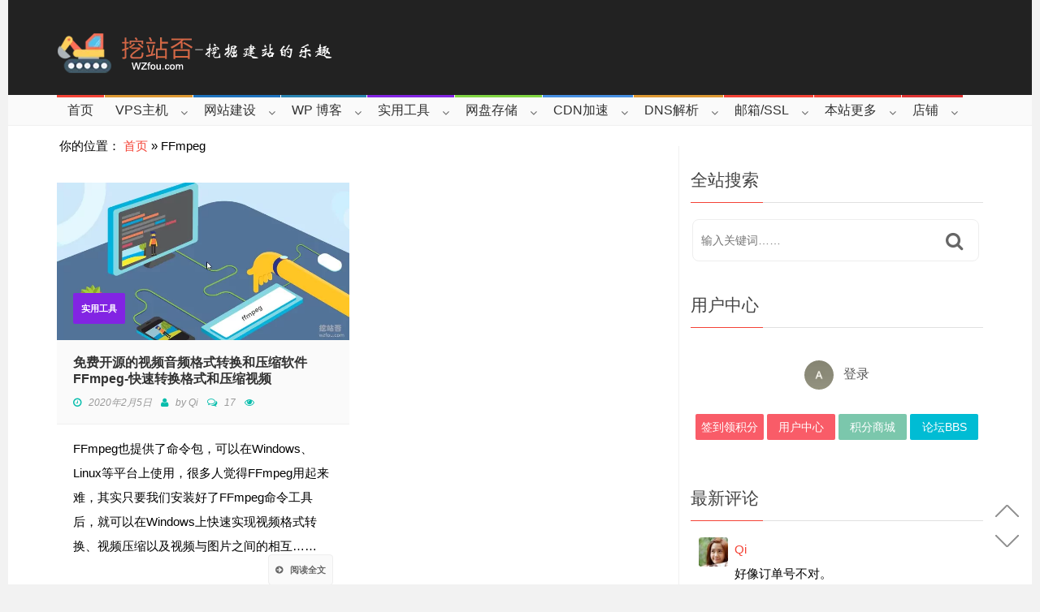

--- FILE ---
content_type: text/html; charset=UTF-8
request_url: https://wzfou.com/tag/ffmpeg/
body_size: 38044
content:
<!DOCTYPE html>
<!--[if IE 7]>
<html class="ie ie7" lang="zh-Hans">
<![endif]-->
<!--[if IE 8]>
<html class="ie ie8" lang="zh-Hans">
<![endif]-->
<!--[if !(IE 7) | !(IE 8)  ]><!-->
<html lang="zh-Hans">
<head>
  <meta name='ir-site-verification-token' value='-606414694' />
  <meta charset="UTF-8">
  <link rel="profile" href="http://gmpg.org/xfn/11">
  <link rel="pingback" href="https://wzfou.com/xmlrpc.php">
  <meta http-equiv="X-UA-Compatible" content="IE=edge">
  <meta name="viewport" content="width=device-width, initial-scale=1">
  
    
    <link rel="apple-touch-icon" href="https://wzfou.cdn.bcebos.com/wp-content/uploads/2017/06/apple-icon-57x57.png" />
      <link rel="apple-touch-icon" sizes="57x57" href="https://wzfou.cdn.bcebos.com/wp-content/uploads/2017/06/apple-icon-57x57.png">
      <link rel="apple-touch-icon" sizes="72x72" href="https://wzfou.cdn.bcebos.com/wp-content/uploads/2017/06/apple-icon-72x72.png">
      <link rel="apple-touch-icon" sizes="114x114" href="https://wzfou.cdn.bcebos.com/wp-content/uploads/2017/06/apple-icon-114x114.png">
  
	
	
	<script type="text/javascript">var ajaxurl = "https://wzfou.com/wp-admin/admin-ajax.php",ap_nonce 	= "4c8337a6ae",apTemplateUrl = "https://wzfou.cdn.bcebos.com/wp-content/plugins/anspress-question-answer/templates/js-template";apQuestionID = "0";aplang = {"loading":"\u6b63\u5728\u8f7d\u5165..","sending":"\u53d1\u9001\u8bf7\u6c42","file_size_error":"\u6587\u4ef6\u5927\u5c0f\u5927\u4e8e 0.48 MB","attached_max":"\u60a8\u5df2\u7ecf\u9644\u52a0\u4e86\u5141\u8bb8\u7684\u9644\u4ef6\u7684\u6700\u5927\u6570\u91cf\u3002","commented":"\u5df2\u8bc4\u8bba","comment":"\u6761\u8bc4\u8bba","cancel":"\u53d6\u6d88","update":"\u66f4\u65b0","your_comment":"\u5199\u4e0b\u4f60\u7684\u8bc4\u8bba\u2026","notifications":"\u901a\u77e5","mark_all_seen":"\u6807\u8bb0\u6240\u6709\u4e3a\u53ef\u89c1","search":"\u641c\u7d22","no_permission_comments":"\u62b1\u6b49\uff0c\u60a8\u65e0\u6743\u9605\u8bfb\u8bc4\u8bba\u3002"};disable_q_suggestion = "";</script><script type="text/javascript">AP_Brushes = {"php":"PHP","css":"CSS","xml":"XML\/HTML","jscript":"Javascript","sql":"SQL","bash":"Bash\/Shell","clojure":"Clojure","cpp":"C++\/C","csharp":"C#","delphi":"Delphi","diff":"Diff","erlang":"Erlang","fsharp":"F#","groovy":"Groovy","java":"Java","javafx":"JavaFX","latex":"Latex","plain":"Plain text","matlab":"Matlabkey","objc":"Object","perl":"Perl","powershell":"PowerShell","python":"Python","r":"R","ruby":"Ruby\/Rails","scala":"Scala","vb":"VisualBasic"};</script><meta name='robots' content='index, follow, max-image-preview:large, max-snippet:-1, max-video-preview:-1' />

	<!-- This site is optimized with the Yoast SEO plugin v26.6 - https://yoast.com/wordpress/plugins/seo/ -->
	<title>FFmpeg - 挖站否-挖掘建站的乐趣</title>
	<link rel="canonical" href="https://wzfou.com/tag/ffmpeg/" />
	<meta property="og:locale" content="zh_CN" />
	<meta property="og:type" content="article" />
	<meta property="og:title" content="FFmpeg - 挖站否-挖掘建站的乐趣" />
	<meta property="og:description" content="FFmpeg" />
	<meta property="og:url" content="https://wzfou.com/tag/ffmpeg/" />
	<meta property="og:site_name" content="挖站否-挖掘建站的乐趣" />
	<meta name="twitter:card" content="summary_large_image" />
	<script type="application/ld+json" class="yoast-schema-graph">{"@context":"https://schema.org","@graph":[{"@type":"CollectionPage","@id":"https://wzfou.com/tag/ffmpeg/","url":"https://wzfou.com/tag/ffmpeg/","name":"FFmpeg - 挖站否-挖掘建站的乐趣","isPartOf":{"@id":"https://wzfou.com/#website"},"primaryImageOfPage":{"@id":"https://wzfou.com/tag/ffmpeg/#primaryimage"},"image":{"@id":"https://wzfou.com/tag/ffmpeg/#primaryimage"},"thumbnailUrl":"https://wzfou.cdn.bcebos.com/wp-content/uploads/2019/08/ffmpeg_00.jpg","breadcrumb":{"@id":"https://wzfou.com/tag/ffmpeg/#breadcrumb"},"inLanguage":"zh-Hans"},{"@type":"ImageObject","inLanguage":"zh-Hans","@id":"https://wzfou.com/tag/ffmpeg/#primaryimage","url":"https://wzfou.cdn.bcebos.com/wp-content/uploads/2019/08/ffmpeg_00.jpg","contentUrl":"https://wzfou.cdn.bcebos.com/wp-content/uploads/2019/08/ffmpeg_00.jpg","width":680,"height":366,"caption":"免费开源的视频音频格式转换和压缩软件FFmpeg-转换格式和压缩视频操作方法"},{"@type":"BreadcrumbList","@id":"https://wzfou.com/tag/ffmpeg/#breadcrumb","itemListElement":[{"@type":"ListItem","position":1,"name":"首页","item":"https://wzfou.com/"},{"@type":"ListItem","position":2,"name":"FFmpeg"}]},{"@type":"WebSite","@id":"https://wzfou.com/#website","url":"https://wzfou.com/","name":"挖站否-挖掘建站的乐趣","description":"","potentialAction":[{"@type":"SearchAction","target":{"@type":"EntryPoint","urlTemplate":"https://wzfou.com/?s={search_term_string}"},"query-input":{"@type":"PropertyValueSpecification","valueRequired":true,"valueName":"search_term_string"}}],"inLanguage":"zh-Hans"}]}</script>
	<!-- / Yoast SEO plugin. -->


<link rel="amphtml" href="https://wzfou.com/tag/ffmpeg/amp/" /><link rel="alternate" type="application/rss+xml" title="挖站否-挖掘建站的乐趣 &raquo; Feed" href="https://wzfou.com/feed/" />
<link rel="alternate" type="application/rss+xml" title="挖站否-挖掘建站的乐趣 &raquo; 评论 Feed" href="https://wzfou.com/comments/feed/" />
<link rel="alternate" type="application/rss+xml" title="挖站否-挖掘建站的乐趣 &raquo; FFmpeg 标签 Feed" href="https://wzfou.com/tag/ffmpeg/feed/" />
<style id='wp-img-auto-sizes-contain-inline-css' type='text/css'>
img:is([sizes=auto i],[sizes^="auto," i]){contain-intrinsic-size:3000px 1500px}
/*# sourceURL=wp-img-auto-sizes-contain-inline-css */
</style>
<link rel='stylesheet' id='anspress-fonts-css' href='https://wzfou.cdn.bcebos.com/wp-content/plugins/anspress-question-answer/templates/css/fonts.css' type='text/css' media='all' />
<link rel='stylesheet' id='anspress-main-css' href='https://wzfou.cdn.bcebos.com/wp-content/plugins/anspress-question-answer/templates/css/main.css' type='text/css' media='all' />
<style id='anspress-main-inline-css' type='text/css'>

		#anspress .ap-q-cells{
				margin-left: 60px;
		}
		#anspress .ap-a-cells{
				margin-left: 60px;
		}
/*# sourceURL=anspress-main-inline-css */
</style>
<link rel='stylesheet' id='ap-overrides-css' href='https://wzfou.cdn.bcebos.com/wp-content/plugins/anspress-question-answer/templates/css/overrides.css?v=4.3.2' type='text/css' media='all' />
<style id='wp-emoji-styles-inline-css' type='text/css'>

	img.wp-smiley, img.emoji {
		display: inline !important;
		border: none !important;
		box-shadow: none !important;
		height: 1em !important;
		width: 1em !important;
		margin: 0 0.07em !important;
		vertical-align: -0.1em !important;
		background: none !important;
		padding: 0 !important;
	}
/*# sourceURL=wp-emoji-styles-inline-css */
</style>
<style id='wp-block-library-inline-css' type='text/css'>
:root{--wp-block-synced-color:#7a00df;--wp-block-synced-color--rgb:122,0,223;--wp-bound-block-color:var(--wp-block-synced-color);--wp-editor-canvas-background:#ddd;--wp-admin-theme-color:#007cba;--wp-admin-theme-color--rgb:0,124,186;--wp-admin-theme-color-darker-10:#006ba1;--wp-admin-theme-color-darker-10--rgb:0,107,160.5;--wp-admin-theme-color-darker-20:#005a87;--wp-admin-theme-color-darker-20--rgb:0,90,135;--wp-admin-border-width-focus:2px}@media (min-resolution:192dpi){:root{--wp-admin-border-width-focus:1.5px}}.wp-element-button{cursor:pointer}:root .has-very-light-gray-background-color{background-color:#eee}:root .has-very-dark-gray-background-color{background-color:#313131}:root .has-very-light-gray-color{color:#eee}:root .has-very-dark-gray-color{color:#313131}:root .has-vivid-green-cyan-to-vivid-cyan-blue-gradient-background{background:linear-gradient(135deg,#00d084,#0693e3)}:root .has-purple-crush-gradient-background{background:linear-gradient(135deg,#34e2e4,#4721fb 50%,#ab1dfe)}:root .has-hazy-dawn-gradient-background{background:linear-gradient(135deg,#faaca8,#dad0ec)}:root .has-subdued-olive-gradient-background{background:linear-gradient(135deg,#fafae1,#67a671)}:root .has-atomic-cream-gradient-background{background:linear-gradient(135deg,#fdd79a,#004a59)}:root .has-nightshade-gradient-background{background:linear-gradient(135deg,#330968,#31cdcf)}:root .has-midnight-gradient-background{background:linear-gradient(135deg,#020381,#2874fc)}:root{--wp--preset--font-size--normal:16px;--wp--preset--font-size--huge:42px}.has-regular-font-size{font-size:1em}.has-larger-font-size{font-size:2.625em}.has-normal-font-size{font-size:var(--wp--preset--font-size--normal)}.has-huge-font-size{font-size:var(--wp--preset--font-size--huge)}.has-text-align-center{text-align:center}.has-text-align-left{text-align:left}.has-text-align-right{text-align:right}.has-fit-text{white-space:nowrap!important}#end-resizable-editor-section{display:none}.aligncenter{clear:both}.items-justified-left{justify-content:flex-start}.items-justified-center{justify-content:center}.items-justified-right{justify-content:flex-end}.items-justified-space-between{justify-content:space-between}.screen-reader-text{border:0;clip-path:inset(50%);height:1px;margin:-1px;overflow:hidden;padding:0;position:absolute;width:1px;word-wrap:normal!important}.screen-reader-text:focus{background-color:#ddd;clip-path:none;color:#444;display:block;font-size:1em;height:auto;left:5px;line-height:normal;padding:15px 23px 14px;text-decoration:none;top:5px;width:auto;z-index:100000}html :where(.has-border-color){border-style:solid}html :where([style*=border-top-color]){border-top-style:solid}html :where([style*=border-right-color]){border-right-style:solid}html :where([style*=border-bottom-color]){border-bottom-style:solid}html :where([style*=border-left-color]){border-left-style:solid}html :where([style*=border-width]){border-style:solid}html :where([style*=border-top-width]){border-top-style:solid}html :where([style*=border-right-width]){border-right-style:solid}html :where([style*=border-bottom-width]){border-bottom-style:solid}html :where([style*=border-left-width]){border-left-style:solid}html :where(img[class*=wp-image-]){height:auto;max-width:100%}:where(figure){margin:0 0 1em}html :where(.is-position-sticky){--wp-admin--admin-bar--position-offset:var(--wp-admin--admin-bar--height,0px)}@media screen and (max-width:600px){html :where(.is-position-sticky){--wp-admin--admin-bar--position-offset:0px}}

/*# sourceURL=wp-block-library-inline-css */
</style><link rel='stylesheet' id='wc-blocks-style-css' href='https://wzfou.cdn.bcebos.com/wp-content/plugins/woocommerce/assets/client/blocks/wc-blocks.css' type='text/css' media='all' />
<style id='global-styles-inline-css' type='text/css'>
:root{--wp--preset--aspect-ratio--square: 1;--wp--preset--aspect-ratio--4-3: 4/3;--wp--preset--aspect-ratio--3-4: 3/4;--wp--preset--aspect-ratio--3-2: 3/2;--wp--preset--aspect-ratio--2-3: 2/3;--wp--preset--aspect-ratio--16-9: 16/9;--wp--preset--aspect-ratio--9-16: 9/16;--wp--preset--color--black: #000000;--wp--preset--color--cyan-bluish-gray: #abb8c3;--wp--preset--color--white: #ffffff;--wp--preset--color--pale-pink: #f78da7;--wp--preset--color--vivid-red: #cf2e2e;--wp--preset--color--luminous-vivid-orange: #ff6900;--wp--preset--color--luminous-vivid-amber: #fcb900;--wp--preset--color--light-green-cyan: #7bdcb5;--wp--preset--color--vivid-green-cyan: #00d084;--wp--preset--color--pale-cyan-blue: #8ed1fc;--wp--preset--color--vivid-cyan-blue: #0693e3;--wp--preset--color--vivid-purple: #9b51e0;--wp--preset--gradient--vivid-cyan-blue-to-vivid-purple: linear-gradient(135deg,rgb(6,147,227) 0%,rgb(155,81,224) 100%);--wp--preset--gradient--light-green-cyan-to-vivid-green-cyan: linear-gradient(135deg,rgb(122,220,180) 0%,rgb(0,208,130) 100%);--wp--preset--gradient--luminous-vivid-amber-to-luminous-vivid-orange: linear-gradient(135deg,rgb(252,185,0) 0%,rgb(255,105,0) 100%);--wp--preset--gradient--luminous-vivid-orange-to-vivid-red: linear-gradient(135deg,rgb(255,105,0) 0%,rgb(207,46,46) 100%);--wp--preset--gradient--very-light-gray-to-cyan-bluish-gray: linear-gradient(135deg,rgb(238,238,238) 0%,rgb(169,184,195) 100%);--wp--preset--gradient--cool-to-warm-spectrum: linear-gradient(135deg,rgb(74,234,220) 0%,rgb(151,120,209) 20%,rgb(207,42,186) 40%,rgb(238,44,130) 60%,rgb(251,105,98) 80%,rgb(254,248,76) 100%);--wp--preset--gradient--blush-light-purple: linear-gradient(135deg,rgb(255,206,236) 0%,rgb(152,150,240) 100%);--wp--preset--gradient--blush-bordeaux: linear-gradient(135deg,rgb(254,205,165) 0%,rgb(254,45,45) 50%,rgb(107,0,62) 100%);--wp--preset--gradient--luminous-dusk: linear-gradient(135deg,rgb(255,203,112) 0%,rgb(199,81,192) 50%,rgb(65,88,208) 100%);--wp--preset--gradient--pale-ocean: linear-gradient(135deg,rgb(255,245,203) 0%,rgb(182,227,212) 50%,rgb(51,167,181) 100%);--wp--preset--gradient--electric-grass: linear-gradient(135deg,rgb(202,248,128) 0%,rgb(113,206,126) 100%);--wp--preset--gradient--midnight: linear-gradient(135deg,rgb(2,3,129) 0%,rgb(40,116,252) 100%);--wp--preset--font-size--small: 13px;--wp--preset--font-size--medium: 20px;--wp--preset--font-size--large: 36px;--wp--preset--font-size--x-large: 42px;--wp--preset--spacing--20: 0.44rem;--wp--preset--spacing--30: 0.67rem;--wp--preset--spacing--40: 1rem;--wp--preset--spacing--50: 1.5rem;--wp--preset--spacing--60: 2.25rem;--wp--preset--spacing--70: 3.38rem;--wp--preset--spacing--80: 5.06rem;--wp--preset--shadow--natural: 6px 6px 9px rgba(0, 0, 0, 0.2);--wp--preset--shadow--deep: 12px 12px 50px rgba(0, 0, 0, 0.4);--wp--preset--shadow--sharp: 6px 6px 0px rgba(0, 0, 0, 0.2);--wp--preset--shadow--outlined: 6px 6px 0px -3px rgb(255, 255, 255), 6px 6px rgb(0, 0, 0);--wp--preset--shadow--crisp: 6px 6px 0px rgb(0, 0, 0);}:where(.is-layout-flex){gap: 0.5em;}:where(.is-layout-grid){gap: 0.5em;}body .is-layout-flex{display: flex;}.is-layout-flex{flex-wrap: wrap;align-items: center;}.is-layout-flex > :is(*, div){margin: 0;}body .is-layout-grid{display: grid;}.is-layout-grid > :is(*, div){margin: 0;}:where(.wp-block-columns.is-layout-flex){gap: 2em;}:where(.wp-block-columns.is-layout-grid){gap: 2em;}:where(.wp-block-post-template.is-layout-flex){gap: 1.25em;}:where(.wp-block-post-template.is-layout-grid){gap: 1.25em;}.has-black-color{color: var(--wp--preset--color--black) !important;}.has-cyan-bluish-gray-color{color: var(--wp--preset--color--cyan-bluish-gray) !important;}.has-white-color{color: var(--wp--preset--color--white) !important;}.has-pale-pink-color{color: var(--wp--preset--color--pale-pink) !important;}.has-vivid-red-color{color: var(--wp--preset--color--vivid-red) !important;}.has-luminous-vivid-orange-color{color: var(--wp--preset--color--luminous-vivid-orange) !important;}.has-luminous-vivid-amber-color{color: var(--wp--preset--color--luminous-vivid-amber) !important;}.has-light-green-cyan-color{color: var(--wp--preset--color--light-green-cyan) !important;}.has-vivid-green-cyan-color{color: var(--wp--preset--color--vivid-green-cyan) !important;}.has-pale-cyan-blue-color{color: var(--wp--preset--color--pale-cyan-blue) !important;}.has-vivid-cyan-blue-color{color: var(--wp--preset--color--vivid-cyan-blue) !important;}.has-vivid-purple-color{color: var(--wp--preset--color--vivid-purple) !important;}.has-black-background-color{background-color: var(--wp--preset--color--black) !important;}.has-cyan-bluish-gray-background-color{background-color: var(--wp--preset--color--cyan-bluish-gray) !important;}.has-white-background-color{background-color: var(--wp--preset--color--white) !important;}.has-pale-pink-background-color{background-color: var(--wp--preset--color--pale-pink) !important;}.has-vivid-red-background-color{background-color: var(--wp--preset--color--vivid-red) !important;}.has-luminous-vivid-orange-background-color{background-color: var(--wp--preset--color--luminous-vivid-orange) !important;}.has-luminous-vivid-amber-background-color{background-color: var(--wp--preset--color--luminous-vivid-amber) !important;}.has-light-green-cyan-background-color{background-color: var(--wp--preset--color--light-green-cyan) !important;}.has-vivid-green-cyan-background-color{background-color: var(--wp--preset--color--vivid-green-cyan) !important;}.has-pale-cyan-blue-background-color{background-color: var(--wp--preset--color--pale-cyan-blue) !important;}.has-vivid-cyan-blue-background-color{background-color: var(--wp--preset--color--vivid-cyan-blue) !important;}.has-vivid-purple-background-color{background-color: var(--wp--preset--color--vivid-purple) !important;}.has-black-border-color{border-color: var(--wp--preset--color--black) !important;}.has-cyan-bluish-gray-border-color{border-color: var(--wp--preset--color--cyan-bluish-gray) !important;}.has-white-border-color{border-color: var(--wp--preset--color--white) !important;}.has-pale-pink-border-color{border-color: var(--wp--preset--color--pale-pink) !important;}.has-vivid-red-border-color{border-color: var(--wp--preset--color--vivid-red) !important;}.has-luminous-vivid-orange-border-color{border-color: var(--wp--preset--color--luminous-vivid-orange) !important;}.has-luminous-vivid-amber-border-color{border-color: var(--wp--preset--color--luminous-vivid-amber) !important;}.has-light-green-cyan-border-color{border-color: var(--wp--preset--color--light-green-cyan) !important;}.has-vivid-green-cyan-border-color{border-color: var(--wp--preset--color--vivid-green-cyan) !important;}.has-pale-cyan-blue-border-color{border-color: var(--wp--preset--color--pale-cyan-blue) !important;}.has-vivid-cyan-blue-border-color{border-color: var(--wp--preset--color--vivid-cyan-blue) !important;}.has-vivid-purple-border-color{border-color: var(--wp--preset--color--vivid-purple) !important;}.has-vivid-cyan-blue-to-vivid-purple-gradient-background{background: var(--wp--preset--gradient--vivid-cyan-blue-to-vivid-purple) !important;}.has-light-green-cyan-to-vivid-green-cyan-gradient-background{background: var(--wp--preset--gradient--light-green-cyan-to-vivid-green-cyan) !important;}.has-luminous-vivid-amber-to-luminous-vivid-orange-gradient-background{background: var(--wp--preset--gradient--luminous-vivid-amber-to-luminous-vivid-orange) !important;}.has-luminous-vivid-orange-to-vivid-red-gradient-background{background: var(--wp--preset--gradient--luminous-vivid-orange-to-vivid-red) !important;}.has-very-light-gray-to-cyan-bluish-gray-gradient-background{background: var(--wp--preset--gradient--very-light-gray-to-cyan-bluish-gray) !important;}.has-cool-to-warm-spectrum-gradient-background{background: var(--wp--preset--gradient--cool-to-warm-spectrum) !important;}.has-blush-light-purple-gradient-background{background: var(--wp--preset--gradient--blush-light-purple) !important;}.has-blush-bordeaux-gradient-background{background: var(--wp--preset--gradient--blush-bordeaux) !important;}.has-luminous-dusk-gradient-background{background: var(--wp--preset--gradient--luminous-dusk) !important;}.has-pale-ocean-gradient-background{background: var(--wp--preset--gradient--pale-ocean) !important;}.has-electric-grass-gradient-background{background: var(--wp--preset--gradient--electric-grass) !important;}.has-midnight-gradient-background{background: var(--wp--preset--gradient--midnight) !important;}.has-small-font-size{font-size: var(--wp--preset--font-size--small) !important;}.has-medium-font-size{font-size: var(--wp--preset--font-size--medium) !important;}.has-large-font-size{font-size: var(--wp--preset--font-size--large) !important;}.has-x-large-font-size{font-size: var(--wp--preset--font-size--x-large) !important;}
/*# sourceURL=global-styles-inline-css */
</style>

<style id='classic-theme-styles-inline-css' type='text/css'>
/*! This file is auto-generated */
.wp-block-button__link{color:#fff;background-color:#32373c;border-radius:9999px;box-shadow:none;text-decoration:none;padding:calc(.667em + 2px) calc(1.333em + 2px);font-size:1.125em}.wp-block-file__button{background:#32373c;color:#fff;text-decoration:none}
/*# sourceURL=/wp-includes/css/classic-themes.min.css */
</style>
<link rel='stylesheet' id='woocommerce-layout-css' href='https://wzfou.cdn.bcebos.com/wp-content/plugins/woocommerce/assets/css/woocommerce-layout.css' type='text/css' media='all' />
<link rel='stylesheet' id='woocommerce-smallscreen-css' href='https://wzfou.cdn.bcebos.com/wp-content/plugins/woocommerce/assets/css/woocommerce-smallscreen.css' type='text/css' media='only screen and (max-width: 768px)' />
<link rel='stylesheet' id='woocommerce-general-css' href='https://wzfou.cdn.bcebos.com/wp-content/plugins/woocommerce/assets/css/woocommerce.css' type='text/css' media='all' />
<style id='woocommerce-inline-inline-css' type='text/css'>
.woocommerce form .form-row .required { visibility: visible; }
/*# sourceURL=woocommerce-inline-inline-css */
</style>
<link rel='stylesheet' id='c4wp-public-css' href='https://wzfou.cdn.bcebos.com/wp-content/plugins/wp-captcha//assets/css/c4wp-public.css' type='text/css' media='all' />
<link rel='stylesheet' id='pps-post-list-box-frontend-css' href='https://wzfou.cdn.bcebos.com/wp-content/plugins/organize-series/addons/post-list-box/classes/../assets/css/post-list-box-frontend.css' type='text/css' media='all' />
<link rel='stylesheet' id='syntaxhighlighter-core-css' href='https://wzfou.cdn.bcebos.com/wp-content/plugins/anspress-question-answer//addons/syntaxhighlighter/syntaxhighlighter/styles/shCore.css' type='text/css' media='all' />
<link rel='stylesheet' id='syntaxhighlighter-theme-default-css' href='https://wzfou.cdn.bcebos.com/wp-content/plugins/anspress-question-answer//addons/syntaxhighlighter/syntaxhighlighter/styles/shThemeDefault.css' type='text/css' media='all' />
<link rel='stylesheet' id='affcoups-css' href='https://wzfou.cdn.bcebos.com/wp-content/plugins/affiliate-coupons/assets/dist/css/main.css' type='text/css' media='all' />
<link rel='stylesheet' id='dashicons-css' href='https://wzfou.cdn.bcebos.com/wp-includes/css/dashicons.min.css' type='text/css' media='all' />
<link rel='stylesheet' id='reviewer-photoswipe-css' href='https://wzfou.cdn.bcebos.com/wp-content/plugins/reviewer/public/assets/css/photoswipe.css' type='text/css' media='all' />
<link rel='stylesheet' id='reviewer-public-css' href='https://wzfou.cdn.bcebos.com/wp-content/plugins/reviewer/public/assets/css/reviewer-public.css' type='text/css' media='all' />
<link rel='stylesheet' id='parent-style-css' href='https://wzfou.cdn.bcebos.com/wp-content/themes/hotmagazine/style.css' type='text/css' media='all' />
<link rel='stylesheet' id='font-awesome-css' href='https://wzfou.cdn.bcebos.com/wp-content/plugins/js_composer/assets/lib/bower/font-awesome/css/font-awesome.min.css' type='text/css' media='all' />
<link rel='stylesheet' id='bootstrap-css' href='https://wzfou.cdn.bcebos.com/wp-content/themes/hotmagazine/css/bootstrap.min.css' type='text/css' media='all' />
<link rel='stylesheet' id='bxslider-css' href='https://wzfou.cdn.bcebos.com/wp-content/themes/hotmagazine/css/jquery.bxslider.css' type='text/css' media='all' />
<link rel='stylesheet' id='magnific-popup-css' href='https://wzfou.cdn.bcebos.com/wp-content/themes/hotmagazine/css/magnific-popup.css' type='text/css' media='all' />
<link rel='stylesheet' id='owl.carousel-css' href='https://wzfou.cdn.bcebos.com/wp-content/themes/hotmagazine/css/owl.carousel.css' type='text/css' media='all' />
<link rel='stylesheet' id='owl.theme-css' href='https://wzfou.cdn.bcebos.com/wp-content/themes/hotmagazine/css/owl.theme.css' type='text/css' media='all' />
<link rel='stylesheet' id='hotmagazine-hotmagazine-css' href='https://wzfou.cdn.bcebos.com/wp-content/themes/hotmagazine/css/hotmagazine_style.css' type='text/css' media='all' />
<link rel='stylesheet' id='hotmagazine-style-css' href='https://wzfou.cdn.bcebos.com/wp-content/themes/hotmagazine_child/style.css' type='text/css' media='all' />
<link rel='stylesheet' id='slb_core-css' href='https://wzfou.cdn.bcebos.com/wp-content/plugins/simple-lightbox/client/css/app.css' type='text/css' media='all' />
<link rel='stylesheet' id='pps-series-post-details-frontend-css' href='https://wzfou.cdn.bcebos.com/wp-content/plugins/organize-series/addons/post-details/assets/css/series-post-details-frontend.css' type='text/css' media='all' />
<link rel='stylesheet' id='pps-series-post-navigation-frontend-css' href='https://wzfou.cdn.bcebos.com/wp-content/plugins/organize-series/addons/post-navigation/includes/../assets/css/post-navigation-frontend.css' type='text/css' media='all' />
<link rel='stylesheet' id='enlighterjs-css' href='https://wzfou.cdn.bcebos.com/wp-content/plugins/enlighter/cache/enlighterjs.min.css' type='text/css' media='all' />
<script type="text/javascript" src="https://wzfou.cdn.bcebos.com/wp-includes/js/jquery/jquery.min.js" id="jquery-core-js"></script>
<script type="text/javascript" src="https://wzfou.cdn.bcebos.com/wp-includes/js/jquery/jquery-migrate.min.js" id="jquery-migrate-js"></script>
<script type="text/javascript" src="https://wzfou.cdn.bcebos.com/wp-content/plugins/woocommerce/assets/js/jquery-blockui/jquery.blockUI.min.js" id="wc-jquery-blockui-js" data-wp-strategy="defer"></script>
<script type="text/javascript" id="wc-add-to-cart-js-extra">
/* <![CDATA[ */
var wc_add_to_cart_params = {"ajax_url":"/wp-admin/admin-ajax.php","wc_ajax_url":"/?wc-ajax=%%endpoint%%","i18n_view_cart":"\u67e5\u770b\u8d2d\u7269\u8f66","cart_url":"https://wzfou.com/cart/","is_cart":"","cart_redirect_after_add":"no"};
//# sourceURL=wc-add-to-cart-js-extra
/* ]]> */
</script>
<script type="text/javascript" src="https://wzfou.cdn.bcebos.com/wp-content/plugins/woocommerce/assets/js/frontend/add-to-cart.min.js" id="wc-add-to-cart-js" data-wp-strategy="defer"></script>
<script type="text/javascript" src="https://wzfou.cdn.bcebos.com/wp-content/plugins/woocommerce/assets/js/js-cookie/js.cookie.min.js" id="wc-js-cookie-js" defer="defer" data-wp-strategy="defer"></script>
<script type="text/javascript" id="woocommerce-js-extra">
/* <![CDATA[ */
var woocommerce_params = {"ajax_url":"/wp-admin/admin-ajax.php","wc_ajax_url":"/?wc-ajax=%%endpoint%%","i18n_password_show":"\u663e\u793a\u5bc6\u7801","i18n_password_hide":"\u9690\u85cf\u5bc6\u7801"};
//# sourceURL=woocommerce-js-extra
/* ]]> */
</script>
<script type="text/javascript" src="https://wzfou.cdn.bcebos.com/wp-content/plugins/woocommerce/assets/js/frontend/woocommerce.min.js" id="woocommerce-js" defer="defer" data-wp-strategy="defer"></script>
<script type="text/javascript" src="https://wzfou.cdn.bcebos.com/wp-content/plugins/wp-captcha//assets/js/c4wp-public.js" id="c4wp-public-js"></script>
<script type="text/javascript" src="https://wzfou.cdn.bcebos.com/wp-content/plugins/js_composer/assets/js/vendors/woocommerce-add-to-cart.js" id="vc_woocommerce-add-to-cart-js-js"></script>
<script>document.createElement( "picture" );if(!window.HTMLPictureElement && document.addEventListener) {window.addEventListener("DOMContentLoaded", function() {var s = document.createElement("script");s.src = "https://wzfou.cdn.bcebos.com/wp-content/plugins/webp-express/js/picturefill.min.js";document.body.appendChild(s);});}</script><link rel='stylesheet' id='wp-user-center-css' href='https://wzfou.cdn.bcebos.com/wp-content/plugins/wp-user-center/css/main.css' type='text/css' media='all' />
<style type="text/css">.affcoups .affcoups-coupons-list .affcoups-coupon__footer {
    width: 20%;
}
.affcoups .affcoups-coupons-list .affcoups-coupon__content {
    width: 60%;
}
.affcoups .affcoups-clipboard__text {
    font-size: 13px;
}
.affcoups .affcoups-coupons-list .affcoups-coupon__button {
    display: block;
    width: 88%;
    margin-left: 10px;
    margin-right: 10px;
}
.affcoups a.affcoups-coupon__button {
    background: #90e6c4;
	line-height: 35px;
}

.affcoups .affcoups-coupons-list .affcoups-coupon__valid-dates {
    margin: 10px 0 0;
    color: #7d7676;
    font: menu;
}

.affcoups .affcoups-coupons-list .affcoups-coupon__discount {
    top: 50px;
}
.affcoups .affcoups-coupon__header {
    margin-top: 20px;
}
.affcoups .affcoups-coupon__title {
    font-weight: normal;
}
.affcoups .affcoups-coupons-list .affcoups-coupon__title {
    line-height: 25px;
}</style><style type="text/css">a.rwp-image-link {
    width: 300px !important;
    height: 204px !important;
}
.rwp-overalls {
    margin-left: 12%;
}

span.rwp-criterion-label {
    margin: 8px 0 0 !important;
}
.rwp-review span {
    margin-left: 0px !important;
}
.rwp-users-score.rwp-ur {
    border-radius: 6px;
}
.rwp-users-score.rwp-ur {
    height: 120px !important;
}
.rwp-overalls {
    width: 120px;
    margin-top: 10px;
}

.rwp-review-image {
    border-radius: 6px;
}

a.rwp-box__link {
    width: 80px !important;
    min-width: 50px !important;
    margin-right: 8px !important;
	 border-radius: 3px;
}
.rwp-box__links {
    margin-left: 390px;
    margin-top: -20px !important;
}

span.rwp-u-review__thumb {
    border-radius: 10% !important;
}
a.rwp-u-review__image {
    border-radius: 3px !important;
}
.rwp-review-criterion.--rwp-bs {
    width: 120px !important;
}
.rwp-u-review {
    border-bottom: 1px solid #e1e1e1;
	 margin-bottom: 5px !important;
}
.rwp-u-review__date {
    border-bottom: 1px dashed #e1e1e1;
	margin-top: -16px;
}

.rwp-u-review__comment {
    line-height: 25px;
    color: #333;
    background: rgba(58,162,83,0.1);
    border-radius: 6px;
    padding: 20px;
    margin-bottom: 10px;
}
span.rwp-u-review__title {
    border-left: 6px solid #eeeeee;
    border-left-color: #bdcec7;
    background: rgba(214, 213, 213, 0.45);
    border-radius: 5px;
    padding-left: 8px;
	 color: #d56644;
    font-weight: 500 !important;
}
.rwp-u-review__scores {
    border-bottom: 1px dashed #e1e1e1;
    margin-bottom: 10px;
	 padding: 1px 0 5px 0;
}
.rwp-numeric-rating {
    float: right;
}
.rwp-score-bar {
    border-radius: 2px;
}
span.rwp-review-criterion__value {
    border-radius: 2px;
}
.rwp-rating-form-content p {
    padding-left: 0px !important;
}
.rwp-rating-form-content input {
    border-radius: 5px;
    border: 1px solid #cccccc;
    -webkit-box-shadow: inset 0 1px 1px rgba(0, 0, 0, 0.075);
    box-shadow: inset 0 1px 1px rgba(0, 0, 0, 0.075);
    -webkit-transition: border-color ease-in-out 0.15s, box-shadow ease-in-out 0.15s;
}

.rwp-rating-form-content input:focus {
    border-color: #0e8aec;
    outline: 0;
    -webkit-box-shadow: inset 0 1px 1px rgba(0, 0, 0, 0.075), 0 0 8px rgba(102, 175, 233, 0.6);
    box-shadow: inset 0 1px 1px rgba(0, 0, 0, 0.075), 0 0 8px #40a0ec;
}

.rwp-rating-form-content textarea {
    border-radius: 5px;
    border: 1px solid #cccccc;
    -webkit-box-shadow: inset 0 1px 1px rgba(0, 0, 0, 0.075);
    box-shadow: inset 0 1px 1px rgba(0, 0, 0, 0.075);
    -webkit-transition: border-color ease-in-out 0.15s, box-shadow ease-in-out 0.15s;
	min-height: 150px !important;
}

.rwp-rating-form-content textarea:focus {
    border-color: #0e8aec;
    outline: 0;
    -webkit-box-shadow: inset 0 1px 1px rgba(0, 0, 0, 0.075), 0 0 8px rgba(102, 175, 233, 0.6);
    box-shadow: inset 0 1px 1px rgba(0, 0, 0, 0.075), 0 0 8px #40a0ec;
}
.rwp-dropzone.dropzone.dz-clickable {
    border-radius: 6px;
}
.rwp-form-upload-images {
    width: 97%;
}
ul.rwp-scores-sliders {
    padding-left: 15px !important;
}
ul.rwp-scores-sliders li {
    margin-right: 65px !important;
}
ul.rwp-scores-sliders label {
    margin-bottom: 1px !important;
}
span.rwp-people-label em:before {
    content: '';
    background: no-repeat url(https://wzfou.cdn.bcebos.com/wp-content/uploads/2018/12/write.png) center/contain;
    width: 13px;
    height: 13px;
    float: left;
    margin-right: 2px;
}
span.rwp-people-label em {
    background-color: rgba(198,94,36,0.15);
    height: auto;
    padding: 7px 12px;
    border-radius: 4px;
    width: 100px;
    font-weight: 500 !important;
}
ul.rwp-scores-sliders label {
    border-left: 4px solid #eeeeee;
    border-left-color: #f1880785;
    background: rgba(193, 181, 181, 0.45);
    border-radius: 5px;
    padding-left: 7px;
    width: 19%;
}
.rwp-select select:focus {
    border-color: #0e8aec;
    outline: 0;
    -webkit-box-shadow: inset 0 1px 1px rgba(0, 0, 0, 0.075), 0 0 8px rgba(102, 175, 233, 0.6);
    box-shadow: inset 0 1px 1px rgba(0, 0, 0, 0.075), 0 0 8px #40a0ec;
}
.rwp-select select {
    border-radius: 3px;
	border-top: 1px solid #e5e5e5;
    border-right: 1px solid #e5e5e5;
}
.rwp-select.rwp-box__sorting {
    background-color: rgba(191, 170, 157, 0.15);
    height: auto;
    border-radius: 4px;
    padding-left: 20px;
}
input[type="button"] {
    width: 80px !important;
}
ul.rwp-scores-sliders input {
    text-align: center;
}
i.rwp-box-score__maximum {
    font-size: 10px;
}
  .post-tags .rwp-users-rating-shortcode {
    float: right;
}
.post-tags .rwp-rating-stars-count {
    float: right;
    margin-top: -15px;
    margin-right: -65px;
    font-size: 10px;
}
span.rwp-users-score-value i {
    display: none !important;
}
.rwp-numeric-rating i {
    display: none !important;
}
.rwp-numeric-rating {
    margin-right: 10px;
    margin-top: 5px;
}
.post-tags .rwp-box-score {
    float: right;
    margin-right: -280px;
    margin-top: -15px;
    font-size: 13px !important;
}
.post-tags .rwp-box-score__maximum {
    display: none;
}
.post-tags .rwp-box-score__average {
    color: #d56644;
    font-size: 20px;
    margin-right: 0px;
}
.row-hover .rwp-box-score__maximum {
    display: none;
}
/*自定义*/
.row-hover .rwp-box-score__average {
    font-size: 17px;
}
.rwp-widget-reviews.rwp-widget-theme-3 .rwp-ranking-number {
    font-size: 17px;
    left: 10px;
    top: 15px;
}
.rwp-widget-reviews.rwp-widget-theme-3 a .rwp-title {
    margin: 0 0 0 105px;
}
.rwp-widget-reviews.rwp-widget-theme-3 .rwp-str {
    margin: 3px 0 0 100px;
}
.rwp-widget-reviews .rwp-rating-stars-count {
    margin-left: 105px;
}
.rwp-widget-ratings .rwp-w-comment, .rwp-widget-ratings .rwp-w-post-title, .rwp-widget-ratings .rwp-w-title {
    margin: 0 0 0 40px;
}
.rwp-widget-ratings a {
    margin-left: 40px;
}
.rwp-widget-ratings li {
    margin-bottom: 15px;
    position: relative;
    list-style: none;
    border-bottom: 1px dashed #f1f1f1;
}
p.rwp-w-comment {
    line-height: 170%;
}
.rwp-widget-ratings .rwp-w-comment {
    background-color: #fafafa;
    border: 1px solid rgb(241 236 236 / 16%);
    padding: 8px;
    border-radius: 5px;
}
.rwp-widget-reviews.rwp-widget-theme-3 li {
    list-style: none;
    border-bottom: 1px dashed #f1f1f1;
}
.rwp-widget-ratings .rwp-cell img {
    top: 0px;
    height: 42px;
    border-radius: 6px;
}
.rwp-widget-ratings .rwp-cell .rwp-cell-content.rwp-has-avatar {
    margin-left: 50px;
}
.rwp-widget-reviews li {
    margin-bottom: 2px;
}
.rwp-rating-stars-count {
    margin-top: 0px;
}</style><script type="text/javascript">var ajaxurl = 'https://wzfou.com/wp-admin/admin-ajax.php';</script>	<style> 
		.top-line ul.social-icons li a:hover {background: #f44336;}.navbar-brand span {color: #f44336 !important;}.navbar-nav > li > a:before {

  background: #f44336;
}
.navbar-nav li.drop ul.dropdown {
  
  border-top: 3px solid #f44336;
  
}
/*.navbar-nav .megadropdown .inner-megadropdown {
 
  border-top-color: #f44336;
  
}*/
header.third-style .list-line-posts .owl-wrapper .owl-theme .owl-controls .owl-buttons div.owl-prev:hover,
header.third-style .list-line-posts .owl-wrapper .owl-theme .owl-controls .owl-buttons div.owl-next:hover {
  border-color: #f44336;
  background: #f44336;
  
}.feature-video .title-section h2, .standard-post3 .post-title a.category-post, a, .video-link:hover{
	color: #f44336;
}

.title-section h1 span {
  
  border-bottom: 1px solid #f44336;
}
.title-section .arrow-box a:hover {
  
  background: #f44336;
  border: 1px solid #f44336;
}
.title-section.white .arrow-box a:hover {
  
  border: 1px solid #f44336;
}
a.category-post {
  
  background: #f44336;
 
}
.ticker-news-box span.breaking-news {
  
  background: #f44336;
  
}
.ticker-news-box span.breaking-news:after {
  
  background: #f44336;
  
}
.ticker-news-box .ticker-content span.time-news {
  color: #f44336;
  
}
.ticker-news-box .ticker-content a:hover {
  color: #f44336;
}
.ticker-news-box .ticker-controls li:hover {
  border: 1px solid #f44336;
  background: #f44336;
}
.owl-theme .owl-controls .owl-buttons div:hover {
  color: #ffffff;
  background: #f44336;
  border: 1px solid #f44336;
}
.feature-video .owl-theme .owl-controls .owl-buttons div:hover {
  color: #ffffff;
  background: #f44336;
  border: 1px solid #f44336;
}
.pagination-box ul.pagination-list li a:hover,
.pagination-box ul.pagination-list li a.active {
  border: 1px solid #f44336;
  background: #f44336;
  color: #ffffff;
}
.heading-news2 .ticker-news-box .ticker-content a:hover {
  color: #f44336;
}
.heading-news2 .ticker-news-box .ticker-controls li:hover {
  border: 1px solid #f44336;
  background: #f44336;
}
.center-button > a:hover {
  color: #ffffff;
  background: #f44336;
  border-color: #f44336;
}
.slider-caption-box #bx-pager a.active {
  background: #f44336;
  color: #ffffff;
}
.big-slider .bx-wrapper .bx-pager.bx-default-pager a.active {
  border-color: #f44336;
  background: #f44336;
}
.sidebar .features-slide-widget .bx-wrapper .bx-pager.bx-default-pager a:hover,
.sidebar .features-slide-widget .bx-wrapper .bx-pager.bx-default-pager a.active {
  background: #f44336;
  border: 2px solid #f44336;
}
.sidebar .subscribe-widget form button {
  
  color: #f44336;
  
}
.sidebar .tab-posts-widget ul.nav-tabs {
  
  border-bottom: 2px solid #f44336;
}
.sidebar .tab-posts-widget ul.nav-tabs li a:hover {
  background: #f44336;
}
.sidebar .tab-posts-widget ul.nav-tabs li.active a {
  border: none;
  background: #f44336;
}
.sidebar .review-widget h1 {
  
  background: #f44336;
}
.sidebar .review-widget ul.review-posts-list li h2 a:hover {
  color: #f44336;
}
.sidebar .categories-widget ul.category-list li a:hover {
  color: #f44336;
}
.sidebar .categories-widget ul.category-list li a:hover span {
  background: #f44336;
  border: 1px solid #f44336;
  
}
.sidebar .flickr-widget > a:hover {
  color: #f44336;
}
a.read-more-button:hover {
  
  background: #f44336;
  border-color: #f44336;
}
span.top-stories {
  
  background: #f44336;
  
}
.image-post:hover .hover-box .inner-hover h2 a:hover {
  color: #f44336;
}
.image-post:hover .hover-box .inner-hover ul.post-tags li a:hover {
  color: #f44336;
}
ul.post-tags li a:hover {
  color: #f44336;
}
.standard-post .post-content h2 a:hover {
  color: #f44336;
}
.standard-post2 .post-title h2 a:hover {
  color: #f44336;
}
.image-post2 .hover-box ul.post-tags li a:hover {
  color: #f44336;
}
.image-post2 div.post-content p a {
  
  color: #f44336;
  
}
ul.list-posts > li .post-content h2 a:hover {
  color: #f44336;
}
.article-post .post-content h2 a:hover {
  color: #f44336;
}
.large-post .post-title h2 a:hover {
  color: #f44336;
}
div.list-post .post-content h2 a:hover {
  color: #f44336;
}
.very-large-post .title-post h2 a:hover {
  color: #f44336;
}
.very-large-post .share-box a.likes:hover {
  color: #f44336;
}
.very-large-post .share-box a.likes:hover i {
  color: #f44336;
}
.single-post-box > .post-content p a {
  
  color: #f44336;
 
}
.single-post-box .article-inpost .image-content .image-place .hover-image a {
 
  background: #f44336;
  
}
.single-post-box .review-box .member-skills .meter p {
  
  background: #f44336;
  
}
.single-post-box .review-box .summary-box .summary-degree {
 
  background: #f44336;
  
}
.single-post-box .prev-next-posts .post-content h2 a:hover {
  color: #f44336;
}

.single-post-box .about-more-autor ul.nav-tabs {
  
  border-bottom: 2px solid #f44336;
}
.single-post-box .about-more-autor ul.nav-tabs li a:hover {
  background: #f44336;
}
.single-post-box .about-more-autor ul.nav-tabs li.active a {
  
  background: #f44336;
}
.single-post-box .about-more-autor .autor-box .autor-content .autor-title h1 a {
  
  color: #f44336;
}
.single-post-box .about-more-autor .autor-box .autor-content .autor-title ul.autor-social li a:hover {
  
  background: #f44336;
}
.single-post-box .comment-area-box ul li .comment-box .comment-content h4 a.comment-reply-link:hover {
  background: #f44336;
  
  border: 1px solid #f44336;
}
.contact-form-box #contact-form input[type="text"]:focus,
.contact-form-box #comment-form input[type="text"]:focus,
.contact-form-box #contact-form textarea:focus,
.contact-form-box #comment-form textarea:focus {
  border: 1px solid #f44336;
}
.contact-form-box #contact-form button:hover,
.contact-form-box #comment-form button:hover {
  background: #f44336;
  
}
.error-banner {
  background: #f44336;
  
}
ul.autor-list > li .autor-box .autor-content .autor-title h1 a {
  
  color: #f44336;
}
ul.autor-list > li .autor-box .autor-content .autor-title ul.autor-social li a:hover {
  color: #f44336;
}
ul.autor-list > li .autor-last-line ul.autor-tags li a:hover {
  
  background: #f44336;
  border-color: #f44336;
}.forum-table div.first-col a:hover {color: #f44336;}.forum-table div.table-row > div h2 a:hover {color: #f44336;}.forum-table div.table-row div.third-col p a {color: #f44336;}.forum-table div.table-row div.forum-post .post-autor-date h2 a:hover {color: #f44336;}.forum-table div.table-row div.forum-post .post-autor-date p a {color: #f44336;}.forum-table p.posted-in-category a {color: #f44336;}#log-in-popup form.login-form label span,#log-in-popup form.register-form label span,#log-in-popup form.lost-password-form label span {color: #f44336;}#log-in-popup form.login-form button[type="submit"]:hover,#log-in-popup form.register-form button[type="submit"]:hover,#log-in-popup form.lost-password-form button[type="submit"]:hover {background: #f44336;}#log-in-popup form.login-form > a:hover,#log-in-popup form.register-form > a:hover,#log-in-popup form.lost-password-form > a:hover {color: #f44336;}#log-in-popup form.login-form p.register-line a:hover,#log-in-popup form.register-form p.register-line a:hover,#log-in-popup form.lost-password-form p.register-line a:hover,#log-in-popup form.login-form p.login-line a:hover,#log-in-popup form.register-form p.login-line a:hover,#log-in-popup form.lost-password-form p.login-line a:hover {color: #f44336;}body.comming-soon-page #comming-soon-content #clock .comming-part p {color: #f44336;}body.comming-soon-page #comming-soon-content form.subscribe h1 span {color: #f44336;}body.comming-soon-page #comming-soon-content form.subscribe input[type=text]:focus {border: 1px solid #f44336;}body.comming-soon-page #comming-soon-content form.subscribe button:hover {background: #f44336;}footer .categories-widget ul.category-list li a:hover {color: #f44336;}footer .categories-widget ul.category-list li a:hover span {background: #f44336;border: 1px solid #f44336;}footer .tags-widget ul.tag-list li a:hover {background: #f44336;border: 1px solid #f44336;}footer .subscribe-widget form {background: #f44336;}footer .subscribe-widget form button {background: #f44336;}@media (max-width: 767px) {.navbar-nav > li:hover > a {color: #f44336 !important;}header.second-style .navbar-nav > li a:hover {color: #f44336 !important;}}.widget_categories ul li:hover span {background: #f44336;border-color: #f44336;}.widget_recent_entries ul li a:hover, .widget_recent_comments ul li a:hover, .widget_archive ul li a:hover, .widget_categories ul li a:hover, .widget_meta ul li a:hover, .widget_pages ul li a:hover, .widget_rss ul li a:hover, .widget_nav_menu ul li a:hover, .product-categories li a:hover{color: #f44336;}#submit-contact:hover{background: #f44336;}input[type="text"]:focus, input[type="password"]:focus, input[type="search"]:focus, textarea:focus{border: 1px solid #f44336;}.title-section h2 span {border-bottom: 1px solid #f44336;}.pagination-box ul.pagination-list li .current {border: 1px solid #f44336;background: #f44336;}input[type="submit"]:hover {background: #f44336;}#reply-title span {border-bottom: 1px solid #f44336;}form.mc4wp-form button {color: #f44336;}footer .tagcloud a:hover{background: #f44336;}footer form.mc4wp-form{background: #f44336;}footer form.mc4wp-form button{background: #f44336;}
.image-post3:hover .hover-box, .video-post:hover .hover-box,.image-post-slider .bx-wrapper .bx-prev:hover, .image-post-slider .bx-wrapper .bx-next:hover,.heading-news2 .heading-news-box .news-post:hover .hover-box,.galery-box #bx-pager2 a.active:before {
  background: rgba(244, 67, 54, 0.9);
}



.dark .tagcloud a:hover{
	background: #f44336;
	border-color: #f44336;
}
.top-line{
	background-color: #222222}
footer{
	background: #35393c}
	header .navbar-brand {
		padding: 20px 20px 20px 0 !important;
	}
	header .logo-advertisement{
		background-image: url(); !important;
	}

/*内嵌CSS字体*/
body {
    font-family: "PingFang SC","Helvetica Neue","Helvetica","Hiragino Sans GB","Arial","Verdana","Microsoft Yahei"!important;
}
ol.wpcustomEnlighterJS, ul.wpcustomEnlighterJS, .wpcustomEnlighterJSWrapper pre {
    border: solid 4px #f3f3f3;
}
a.uc-btn.uc-bbs-links {
    background: #00BCD4;
}
a.uc-btn.uc-bbs-links:hover {
    background: #f95c68;
}
.uc-widget #wp-uc-header {
    margin-bottom: 15px;
}
a.uc-sign-btn.uc-btn.active {
    width: 24%;
}
a.uc-btn.uc-jfshop-links {
    width: 24%;
}
a.uc-btn.uc-jfshop-link {
    width: 24%;
}
a.uc-btn.uc-bbs-links {
    width: 24%;
}
a.uc-sign-btn.uc-btn {
    width: 24%;
}

.the-content #ftwp-postcontent {
    margin-bottom: -2%;
}
.the-content #sociables {
    width: 75%;
    padding-left: 3%;
}
#pinglun-container .pl-info {
    margin-top: 0;
    border-bottom: 1px dotted #999;
    padding-bottom: 14px;
}
#pinglun-container .pl-info-count {
    font-size: 22px;
    margin-left: 1px;
    color: #d56644;
}
.pl-info-count > strong {
    font-size: 22px !important;
    color: #d56644 !important;
    font-weight: 500 !important;
}
#pinglun-container .pl-order {
    padding-top: 2%;
}
figure.wp-block-image.is-resized {
   margin: 0 auto 20px auto;
}
button.ap-btn.ap-btn-submit {
    padding: 8px 10px;
    display: inline-block;
    outline: none;
    cursor: pointer;
    text-align: center;
    text-decoration: none;
    font: 14px/100% Arial, Helvetica, sans-serif;
    text-shadow: 0 1px 1px rgba(0,0,0,.3);
    -webkit-border-radius: 5px;
    -moz-border-radius: 5px;
    border-radius: 5px;
    -webkit-box-shadow: 0 1px 2px rgba(0,0,0,.2);
    -moz-box-shadow: 0 1px 2px rgba(0,0,0,.2);
    box-shadow: 0 1px 2px rgba(0,0,0,.2);
    color: #d9eef7;
    border: solid 1px #0076a3;
    background: #0095cd;
}
button.ap-btn-insertimage.ap-btn-small.ap-btn.mb-10.mr-5 {
    border-radius: 3px;
    background: #1E90FF;
    cursor: pointer;
    outline: none;
    font-family: Microsoft YaHei;
    color: white;
    font-size: 14px;
}
button.ap-btn-insertcode.ap-btn-small.ap-btn.mb-10.mr-5 {
    border-radius: 3px;
    background: #098dff;
    cursor: pointer;
    outline: none;
    font-family: Microsoft YaHei;
    color: white;
    font-size: 14px;
}
input#form_image_upload-image {
    padding: 4px 10px;
    line-height: 20px;
    position: relative;
    cursor: pointer;
    color: #888;
    background: #fafafa;
    border: 1px solid #ddd;
    border-radius: 4px;
    overflow: hidden;
    display: inline-block;
}
.question-content blockquote {
    margin-left: 15px;
}
/* 侧边评论 */
.isays {
    font-size: 14px;
}
.newcomments div.box {
    font-size: 14px;
    word-wrap: break-word;
}
/*内页评论强制换行*/
#pinglun-list .pinglun-body p {
    word-wrap: break-word;
}

/* 最后更新时间  */
ul.post-tags li i {
    color: #06bdac;
}
i.fa.fa-pencil-square {
    color: red;
}
time.updated {
    color: #f44336;
}
/* 论坛热点侧边栏  */
.ap-questions-widget .ap-ans-count {
    font-size: 11px;
}
.ap-questions-widget .ap-vote-count {
    font-size: 11px;
}
/*新WP视频*/
.wp-block-video video {
    max-width: 90%;
    border-radius: 4px;
    -moz-border-radius: 4px;
    -webkit-border-radius: 4px;
    box-shadow: 0 0 0 1px #e4e3e3;
    margin: 0 auto 2% auto;
    display: block;
}
/*页面标题*/
.single-post-box > h2 {
    font-weight: 700;
    margin: 30px 0;
    font-size: 18px;
    line-height: 35px;
    color: #fff;
    background: #49c895;
    border-left: 12px solid #299480;
    margin-bottom: 20px;
    counter-increment: h2num;
    counter-reset: h3num;
    width: 97%;
    border-radius: 4px;
    padding-left: 10px;
}
/*ad*/
.grid-box .row {
    margin-top: 15px;
}
.news-post .row {
    margin-top: 15px;
}

/*
.the-content #ftwp-container-outer {
    margin-top: -110px;
}
.wpbner {
    width: 518px;
    height: 110px;
    padding-left: 17px;
}
*/
/*会员积分*/
.hideContent {
    width: 90%;
}
/*文章内页表格*/
div#tablepress-32-no-2_wrapper {
    padding-left: 3%;
    padding-right: 3%;
}
table#tablepress-33-no-2 {
    width: 93%;
    margin-left: 3%;
}
/*高亮代码，自定义*/
.enlighter-default.enlighter-v-standard.enlighter-t-droide.enlighter-linenumbers.enlighter-overflow-scroll{
    width: 95%;
    margin: 10px auto;
    border-radius: 6px;
    -moz-border-radius: 6px;
    -webkit-border-radius: 6px;
    background: #FFFFFF;
}
/*评分头像居中*/
.rwp-u-review__author-avatar {
    float: left;
    padding-right: 10px;
}
.rwp-u-review__author {
    padding-bottom: 10px;
}
.rwp-u-review__date {
    margin-top: 7px;
}

/*专题*/
li.serieslist-li, li.serieslist-li-current {
    background: url(https://wzfou.cdn.bcebos.com/wp-content/uploads/2020/09/study.png) no-repeat left center;
    list-style: none;
    padding-left: 25px;
}
.seriesbox {
    border-top: 1px #e0e0e0 dashed;
    border-bottom: 1px #e0e0e0 dashed;
    padding: 10px 0 5px 18px;
}
ul.serieslist-ul {
    padding-left: 25px;
}
.seriescenter {
    font-size: medium;
    margin-bottom: 10px;
}
a.uc-action.uc-action-favorite {
    margin-right: 25px;
}
aside#seriestoc-2 ul {
    padding-left: 2px;
}
aside#seriestoc-2 a {
    color: #423e3e;
    font-size: revert;
}
aside#seriestoc-2 li {
    background: url(https://wzfou.cdn.bcebos.com/wp-content/uploads/2020/09/study.png) no-repeat left 20%;
    list-style: none;
    padding-left: 25px;
    border-bottom: 1px dashed #f1f1f1;
}
/*论坛侧边内容*/
.ap-questions-widget .ap-question-item {
    border-bottom: 1px dashed #f0f0f0;
    background: url(https://wzfou.cdn.bcebos.com/wp-content/uploads/2020/09/chat.png) no-repeat left 40%;
    padding-left: 23px;
    margin-top: 14px;
}
.title-section {
    margin-bottom: 20px;
}
.ap-questions-widget.clearfix .ap-question-item {
    word-break: keep-all;
    white-space: nowrap;
    text-overflow: ellipsis;
}
/*论坛内容下点赞*/
.ap-answer-content.ap-q-content .uc-btn {
    display: none;
}
.question-content.ap-q-content .uc-btn {
    display: none;
}

/*评论*/
.my_widget_recent_comments .comment {
    margin-top: 10px;
}
/*专题*/

.col-sm-4.widthlqi.sidebar-sticky {
    width: 20%;
    word-break: keep-all;
    white-space: nowrap;
    text-overflow: ellipsis;
    overflow: hidden;
}
.col-sm-8.widthrqi.content-blocker {
    width: 75%;
}
.col-sm-4.widthlqi.sidebar-sticky #seriestoc-3 li{
    background: url(https://wzfou.cdn.bcebos.com/wp-content/uploads/2020/09/study.png) no-repeat left 20%;
    list-style: none;
    padding-left: 25px;
    border-bottom: 1px dashed #f1f1f1;
}

.col-sm-4.widthlqi.sidebar-sticky #seriestoc-3 ul {
    padding-left: 1%;
}
.widthrqi .article-post .post-gallery {
    margin-top: 0px;
}
.widthrqi .col-sm-6 .post-content .read-more-button {
    margin-top: 0px;
}
.widthrqi .col-sm-6 .post-content {
    margin-top: 10px;
}
.ap-questions-widget.clearfix {
    margin-left: 18px;
}
ul.rwp-widget-reviews.rwp-widget-theme-3 {
    margin-left: 10px;
}
/*专栏*/
.ticker-news {
    padding: 25px 0 0 0;
}
.ticker-wrapper.has-js {
    margin-left: 20px;
}
.ticker-news-box .ticker {
    width: 58%;
}
.ticker-content {
    padding-top: 6px;
}
.left .ticker-controls {
    padding-left: 6px;
    padding-top: 3px;
    margin-bottom: 0px;
}
.col-sm-8.colqile {
    width: 76%;
}
.col-sm-4.colqire.sidebar-sticky {
    width: 24%;
}

/*优惠*/
.col-md-7.col-sm-8 h1 {
    border-left: 30px #fff solid;
}
.small-sidebar .affcoups-coupon__description {
    display: none;
}

.small-sidebar .affcoups .affcoups-widget .affcoups-coupon__title {
    font-size: 13px;
    line-height: 18px;
}

.small-sidebar .affcoups .affcoups-widget .affcoups-coupon__types span {
    display: none;
}
.small-sidebar .affcoups .affcoups-clipboard__text {
    font-weight: normal;
    line-height: 20px;
}

.small-sidebar .affcoups .affcoups-widget .affcoups-coupon__footer {
    bottom: inherit;
    left: 10px;
    right: 10px;
}
.small-sidebar .affcoups .affcoups-widget .affcoups-coupon__content {
    padding: 10px 0 0 0;
}
.small-sidebar .affcoups .affcoups-widget .affcoups-coupon__valid-dates {
    display: none;
}
.small-sidebar .affcoups a.affcoups-coupon__button {
    line-height: 25px;
    font-weight: normal;
}
.small-sidebar .affcoups .affcoups-widget .affcoups-coupon {
    margin: 0 auto 10px auto;
    padding-bottom: 45px;
}
.small-sidebar .affcoups .affcoups-coupon__discount {
    padding: .2em .2em .1em;
}
/*左侧*/
.small-sidebar .widget_latestseries ul {
    padding-left: 0px;
    word-break: keep-all;
    white-space: nowrap;
    text-overflow: ellipsis;
}
.small-sidebar .widget_latestseries ul li {
    list-style: none;
}
/*侧边圆角*/
.sidebar.theiaStickySidebar img {
    border-radius: 5px;
}
.rwp-widget-reviews.rwp-widget-theme-3 a .rwp-w-icon {
    border-radius: 5px;
}
/*幻灯片*/
span.slb_template_tag.slb_template_tag_item.slb_template_tag_item_title {
    font-size: 16px;
}
span.slb_template_tag.slb_template_tag_ui.slb_template_tag_ui_group_status {
    font-size: 16px;
}
/*导航*/
.navbar-nav li.drop ul.dropdown li {
    border-bottom: 3px solid #f4f4f4;
}
.navbar-nav li.drop ul.dropdown li a:hover {
    background-color: #dad6d659;
    transition: all 0.1s ease;
    box-shadow: 3px 3px 8px grey;
}
/*头像动画*/
img.avatar:hover {
    transform: rotateZ(360deg);
}
img.avatar {
    transition: transform 0.4s ease-out;
}
.rwp-cell img:hover {
    transform: rotateZ(360deg);
}
.rwp-cell img {
    transition: transform 0.4s ease-out;
}
.dataTables_wrapper {
    width: 95%;
    margin: auto auto;
}
/*商城图片*/
.entry-content img {
    box-shadow: 0 0 0 1px #e4e3e3;
}
/*评论*/
ul#pl_recentcomments {
    padding-left: 10px;
}
/*改变include css规则*/
.wp-block-image:not(.is-style-rounded) img {
    border-radius: 6px;
}
/*表格样式*/
.footable_parent {
     margin: auto;
    padding-right: 3%;
}
i.rwp-box-score__maximum {
    display: none;
}
.rwp-box-score__average {
    font-size: 18px;
}
span.footable-toggle.fooicon.fooicon-plus {
    position: absolute;
    margin-left: 13%;
}
span.footable-toggle.fooicon.fooicon-minus {
    position: absolute;
    margin-left: 13%;
}
.footable.table tbody tr td, .footable.table tr th {
    word-break: inherit;
}
/*专题*/
#seriestoc-4 ul {
    list-style-type: none;
    padding-left: 10px;
}
select#orgseries_dropdown {
    appearance: none;
    -webkit-appearance: none;
    -moz-appearance: none;
    border: 1px solid #e1e1e1;
    border-radius: 4px;
    height: 2.2em;
    padding: 0 24px 0 8px;
    font-family: inherit;
    color: #666;
    cursor: pointer;
    position: relative;
}
#seriestoc-4 a {
    color: #565252d9;
}
#seriestoc-4 a:hover {
    color: red;
}
aside#seriestoc-4 li {
    line-height: 23px;
    margin-bottom: 5px;
}
/*内页图片*/
figure.wp-block-image {
    margin-bottom: 20px;
}
/*论坛*/
.code ::before {
    display: block;
}
/*浏览量*/
.post-views.content-post {
    float: right;
}
</style>
	
	<style> 
						    		    		    .navbar-nav > li.category-cdn > a:before,a.category-post.cdn{
			    background: #468fe2;
			}
			
						
			.navbar-nav .megadropdown .cdn-dropdown{
				border-top-color: #468fe2;
			}
			.standard-post3 .post-title a.category-post.cdn{
				color: #468fe2;
			}
		    		    .navbar-nav .category-cdn .megadropdown .inner-megadropdown{
		    	border-top-color: #468fe2;
		    }
				    		    		    .navbar-nav > li.category-dns-jiexi > a:before,a.category-post.dns-jiexi{
			    background: #dd9933;
			}
			
						
			.navbar-nav .megadropdown .dns-jiexi-dropdown{
				border-top-color: #dd9933;
			}
			.standard-post3 .post-title a.category-post.dns-jiexi{
				color: #dd9933;
			}
		    		    .navbar-nav .category-dns-jiexi .megadropdown .inner-megadropdown{
		    	border-top-color: #dd9933;
		    }
				    		    		    .navbar-nav > li.category-ssl > a:before,a.category-post.ssl{
			    background: #9241e2;
			}
			
						
			.navbar-nav .megadropdown .ssl-dropdown{
				border-top-color: #9241e2;
			}
			.standard-post3 .post-title a.category-post.ssl{
				color: #9241e2;
			}
		    		    .navbar-nav .category-ssl .megadropdown .inner-megadropdown{
		    	border-top-color: #9241e2;
		    }
				    		    		    .navbar-nav > li.category-vps > a:before,a.category-post.vps{
			    background: #dd9933;
			}
			
						
			.navbar-nav .megadropdown .vps-dropdown{
				border-top-color: #dd9933;
			}
			.standard-post3 .post-title a.category-post.vps{
				color: #dd9933;
			}
		    		    .navbar-nav .category-vps .megadropdown .inner-megadropdown{
		    	border-top-color: #dd9933;
		    }
				    		    		    .navbar-nav > li.category-vps-jianzhan > a:before,a.category-post.vps-jianzhan{
			    background: #b25b29;
			}
			
						
			.navbar-nav .megadropdown .vps-jianzhan-dropdown{
				border-top-color: #b25b29;
			}
			.standard-post3 .post-title a.category-post.vps-jianzhan{
				color: #b25b29;
			}
		    		    .navbar-nav .category-vps-jianzhan .megadropdown .inner-megadropdown{
		    	border-top-color: #b25b29;
		    }
				    		    .navbar-nav .category-vps-jiaocheng .megadropdown .inner-megadropdown{
		    	border-top-color: ;
		    }
				    		    		    .navbar-nav > li.category-vps-pingfen > a:before,a.category-post.vps-pingfen{
			    background: #8224e3;
			}
			
						
			.navbar-nav .megadropdown .vps-pingfen-dropdown{
				border-top-color: #8224e3;
			}
			.standard-post3 .post-title a.category-post.vps-pingfen{
				color: #8224e3;
			}
		    		    .navbar-nav .category-vps-pingfen .megadropdown .inner-megadropdown{
		    	border-top-color: #8224e3;
		    }
				    		    		    .navbar-nav > li.category-wordpress-jianzhan > a:before,a.category-post.wordpress-jianzhan{
			    background: #2984b2;
			}
			
						
			.navbar-nav .megadropdown .wordpress-jianzhan-dropdown{
				border-top-color: #2984b2;
			}
			.standard-post3 .post-title a.category-post.wordpress-jianzhan{
				color: #2984b2;
			}
		    		    .navbar-nav .category-wordpress-jianzhan .megadropdown .inner-megadropdown{
		    	border-top-color: #2984b2;
		    }
				    		    .navbar-nav .category-zhuji-yuming-youhui .megadropdown .inner-megadropdown{
		    	border-top-color: ;
		    }
				    		    .navbar-nav .category-daobi-zhuji .megadropdown .inner-megadropdown{
		    	border-top-color: ;
		    }
				    		    		    .navbar-nav > li.category-mianfei-kongjian > a:before,a.category-post.mianfei-kongjian{
			    background: #8224e3;
			}
			
						
			.navbar-nav .megadropdown .mianfei-kongjian-dropdown{
				border-top-color: #8224e3;
			}
			.standard-post3 .post-title a.category-post.mianfei-kongjian{
				color: #8224e3;
			}
		    		    .navbar-nav .category-mianfei-kongjian .megadropdown .inner-megadropdown{
		    	border-top-color: #8224e3;
		    }
				    		    .navbar-nav .category-mianfei-ziyuan .megadropdown .inner-megadropdown{
		    	border-top-color: ;
		    }
				    		    		    .navbar-nav > li.category-domain > a:before,a.category-post.domain{
			    background: #8224e3;
			}
			
						
			.navbar-nav .megadropdown .domain-dropdown{
				border-top-color: #8224e3;
			}
			.standard-post3 .post-title a.category-post.domain{
				color: #8224e3;
			}
		    		    .navbar-nav .category-domain .megadropdown .inner-megadropdown{
		    	border-top-color: #8224e3;
		    }
				    		    		    .navbar-nav > li.category-shiyong-gongju > a:before,a.category-post.shiyong-gongju{
			    background: #8224e3;
			}
			
						
			.navbar-nav .megadropdown .shiyong-gongju-dropdown{
				border-top-color: #8224e3;
			}
			.standard-post3 .post-title a.category-post.shiyong-gongju{
				color: #8224e3;
			}
		    		    .navbar-nav .category-shiyong-gongju .megadropdown .inner-megadropdown{
		    	border-top-color: #8224e3;
		    }
				    		    		    .navbar-nav > li.category-jianzhan-chengxu > a:before,a.category-post.jianzhan-chengxu{
			    background: #dd9933;
			}
			
						
			.navbar-nav .megadropdown .jianzhan-chengxu-dropdown{
				border-top-color: #dd9933;
			}
			.standard-post3 .post-title a.category-post.jianzhan-chengxu{
				color: #dd9933;
			}
		    		    .navbar-nav .category-jianzhan-chengxu .megadropdown .inner-megadropdown{
		    	border-top-color: #dd9933;
		    }
				    		    		    .navbar-nav > li.category-dedicated-servers > a:before,a.category-post.dedicated-servers{
			    background: #903de2;
			}
			
						
			.navbar-nav .megadropdown .dedicated-servers-dropdown{
				border-top-color: #903de2;
			}
			.standard-post3 .post-title a.category-post.dedicated-servers{
				color: #903de2;
			}
		    		    .navbar-nav .category-dedicated-servers .megadropdown .inner-megadropdown{
		    	border-top-color: #903de2;
		    }
				    		    		    .navbar-nav > li.category-wangpan-cunchu > a:before,a.category-post.wangpan-cunchu{
			    background: #81d742;
			}
			
						
			.navbar-nav .megadropdown .wangpan-cunchu-dropdown{
				border-top-color: #81d742;
			}
			.standard-post3 .post-title a.category-post.wangpan-cunchu{
				color: #81d742;
			}
		    		    .navbar-nav .category-wangpan-cunchu .megadropdown .inner-megadropdown{
		    	border-top-color: #81d742;
		    }
				    		    		    .navbar-nav > li.category-jianzhan > a:before,a.category-post.jianzhan{
			    background: #1e73be;
			}
			
						
			.navbar-nav .megadropdown .jianzhan-dropdown{
				border-top-color: #1e73be;
			}
			.standard-post3 .post-title a.category-post.jianzhan{
				color: #1e73be;
			}
		    		    .navbar-nav .category-jianzhan .megadropdown .inner-megadropdown{
		    	border-top-color: #1e73be;
		    }
				    		    		    .navbar-nav > li.category-wangzhuan > a:before,a.category-post.wangzhuan{
			    background: #1e73be;
			}
			
						
			.navbar-nav .megadropdown .wangzhuan-dropdown{
				border-top-color: #1e73be;
			}
			.standard-post3 .post-title a.category-post.wangzhuan{
				color: #1e73be;
			}
		    		    .navbar-nav .category-wangzhuan .megadropdown .inner-megadropdown{
		    	border-top-color: #1e73be;
		    }
				    		    		    .navbar-nav > li.category-shipin > a:before,a.category-post.shipin{
			    background: #8224e3;
			}
			
						
			.navbar-nav .megadropdown .shipin-dropdown{
				border-top-color: #8224e3;
			}
			.standard-post3 .post-title a.category-post.shipin{
				color: #8224e3;
			}
		    		    .navbar-nav .category-shipin .megadropdown .inner-megadropdown{
		    	border-top-color: #8224e3;
		    }
				    		    		    .navbar-nav > li.category-mail > a:before,a.category-post.mail{
			    background: #398927;
			}
			
						
			.navbar-nav .megadropdown .mail-dropdown{
				border-top-color: #398927;
			}
			.standard-post3 .post-title a.category-post.mail{
				color: #398927;
			}
		    		    .navbar-nav .category-mail .megadropdown .inner-megadropdown{
		    	border-top-color: #398927;
		    }
								.navbar-nav > li.page-1040 > a:before{
				    background: #8224e3 !important;
				}
							.navbar-nav > li.page-5313 > a:before{
				    background: #dd3333 !important;
				}
							.navbar-nav > li.page-7263 > a:before{
				    background: #dd3333 !important;
				}
							.navbar-nav > li.page-9171 > a:before{
				    background: #dd3333 !important;
				}
				</style>

	
	<noscript><style>.woocommerce-product-gallery{ opacity: 1 !important; }</style></noscript>
	<meta name="generator" content="Powered by Visual Composer - drag and drop page builder for WordPress."/>
<!--[if lte IE 9]><link rel="stylesheet" type="text/css" href="https://wzfou.cdn.bcebos.com/wp-content/plugins/js_composer/assets/css/vc_lte_ie9.min.css" media="screen"><![endif]--><link rel="icon" href="https://wzfou.cdn.bcebos.com/wp-content/uploads/2018/07/cropped-wzfoulogo-32x32.png" sizes="32x32" />
<link rel="icon" href="https://wzfou.cdn.bcebos.com/wp-content/uploads/2018/07/cropped-wzfoulogo-192x192.png" sizes="192x192" />
<link rel="apple-touch-icon" href="https://wzfou.cdn.bcebos.com/wp-content/uploads/2018/07/cropped-wzfoulogo-180x180.png" />
<meta name="msapplication-TileImage" content="https://wzfou.cdn.bcebos.com/wp-content/uploads/2018/07/cropped-wzfoulogo-270x270.png" />
<style type="text/css" title="dynamic-css" class="options-output">body{text-align:left;line-height:30px;font-weight:400;font-style:normal;color:#000000;font-size:15px;opacity: 1;visibility: visible;-webkit-transition: opacity 0.24s ease-in-out;-moz-transition: opacity 0.24s ease-in-out;transition: opacity 0.24s ease-in-out;}.wf-loading body{opacity: 0;}.ie.wf-loading body{visibility: hidden;}</style><noscript><style type="text/css"> .wpb_animate_when_almost_visible { opacity: 1; }</style></noscript></head>
<body class="archive tag tag-ffmpeg tag-1287 wp-theme-hotmagazine wp-child-theme-hotmagazine_child boxed theme-hotmagazine woocommerce-no-js wpb-js-composer js-comp-ver-5.1.1 vc_responsive">

	<!-- Container -->
	<div id="container">
				<!-- Header
		    ================================================== -->
		<header class="clearfix ">
			<!-- Bootstrap navbar -->
			<nav class="navbar navbar-default navbar-static-top" role="navigation">
								<!-- Logo & advertisement -->
				<div class="logo-advertisement">
					<div class="container">

						<!-- Brand and toggle get grouped for better mobile display -->
						<div class="navbar-header">
							<button type="button" class="navbar-toggle collapsed" data-toggle="collapse" data-target="#bs-example-navbar-collapse-1">
								<span class="sr-only">Toggle navigation</span>
								<span class="icon-bar"></span>
								<span class="icon-bar"></span>
								<span class="icon-bar"></span>
							</button>
							
							<a class="navbar-brand"  href="https://wzfou.com/" title="挖站否-挖掘建站的乐趣">
																	<picture><source srcset="https://wzfou.cdn.bcebos.com/wp-content/uploads/2017/06/wzfou_logo99.png.webp" type="image/webp"><img src="https://wzfou.cdn.bcebos.com/wp-content/uploads/2017/06/wzfou_logo99.png" alt="挖站否-挖掘建站的乐趣" class="webpexpress-processed"></picture>
								  							</a>
						</div>
						

					</div>
				</div>
				<!-- End Logo & advertisement -->

				<!-- navbar list container -->
				<div class="nav-list-container">
					<div class="container">
						<!-- Collect the nav links, forms, and other content for toggling -->
						<div class="collapse navbar-collapse" id="bs-example-navbar-collapse-1">
								<ul data-breakpoint="800" id="menu-main-menu" class="nav navbar-nav navbar-left"><li id="menu-item-987" class="menu-item menu-item-type-custom menu-item-object-custom menu-item-home menu-item-987"><a title="首页" href="https://wzfou.com/">首页</a></li>
<li id="menu-item-988" class="menu-item menu-item-type-taxonomy menu-item-object-category menu-item-has-children menu-item-988 category-vps drop"><a title="VPS主机" href="https://wzfou.com/vps/" class=" dropdown-toggle" data-hover="dropdown">VPS主机<i class="fa fa-angle-down"></i></a>
<ul role="menu" class=" dropdown">
	<li id="menu-item-2163" class="menu-item menu-item-type-post_type menu-item-object-page menu-item-has-children menu-item-2163 page-2033 drop"><a title="VPS榜单" href="https://wzfou.com/vps-bangdan/">VPS榜单</a>
	<ul role="menu" class=" dropdown">
		<li id="menu-item-108610" class="menu-item menu-item-type-post_type menu-item-object-post menu-item-108610"><a title="2022年度榜单" href="https://wzfou.com/2022-vps/">2022年度榜单</a></li>
		<li id="menu-item-8116" class="menu-item menu-item-type-custom menu-item-object-custom menu-item-8116"><a title="CN2 GIA榜单" href="https://wzfou.com/cn2-gia-vps/">CN2 GIA榜单</a></li>
		<li id="menu-item-2908" class="menu-item menu-item-type-post_type menu-item-object-post menu-item-2908"><a title="CN2 VPS榜单" href="https://wzfou.com/cn2-vps-list/">CN2 VPS榜单</a></li>
		<li id="menu-item-97099" class="menu-item menu-item-type-post_type menu-item-object-post menu-item-97099"><a title="联通精品VPS" href="https://wzfou.com/9929-4837-vps/">联通精品VPS</a></li>
		<li id="menu-item-102810" class="menu-item menu-item-type-post_type menu-item-object-post menu-item-102810"><a title="IPLC VPS主机" href="https://wzfou.com/iplc-vps/">IPLC VPS主机</a></li>
		<li id="menu-item-17574" class="menu-item menu-item-type-post_type menu-item-object-post menu-item-17574"><a title="倒闭跑路VPS" href="https://wzfou.com/vps-paolu/">倒闭跑路VPS</a></li>
		<li id="menu-item-18538" class="menu-item menu-item-type-post_type menu-item-object-post menu-item-18538"><a title="VPS差评榜单" href="https://wzfou.com/vps-chaping/">VPS差评榜单</a></li>
		<li id="menu-item-108858" class="menu-item menu-item-type-post_type menu-item-object-post menu-item-108858"><a title="无视版权VPS" href="https://wzfou.com/dmca-ignored-hosting/">无视版权VPS</a></li>
	</ul>
</li>
	<li id="menu-item-3521" class="menu-item menu-item-type-custom menu-item-object-custom menu-item-has-children menu-item-3521 drop"><a title="VPS评分" href="https://wzfou.com/vps-pingfen/">VPS评分</a>
	<ul role="menu" class=" dropdown">
		<li id="menu-item-16861" class="menu-item menu-item-type-post_type menu-item-object-post menu-item-16861"><a title="阿里云专题集" href="https://wzfou.com/aliyun-list-pingce/">阿里云专题集</a></li>
		<li id="menu-item-16837" class="menu-item menu-item-type-post_type menu-item-object-post menu-item-16837"><a title="经典VPS专题" href="https://wzfou.com/bvps-huizong/">经典VPS专题</a></li>
		<li id="menu-item-74377" class="menu-item menu-item-type-post_type menu-item-object-post menu-item-74377"><a title="Linode 主 机" href="https://wzfou.com/linode-vps-cesu/">Linode 主 机</a></li>
		<li id="menu-item-100693" class="menu-item menu-item-type-post_type menu-item-object-post menu-item-100693"><a title="日本VPS汇总" href="https://wzfou.com/jpvps-huizong/">日本VPS汇总</a></li>
	</ul>
</li>
	<li id="menu-item-20905" class="menu-item menu-item-type-custom menu-item-object-custom menu-item-has-children menu-item-20905 drop"><a title="VPS测评" href="https://wzfou.com/tag/vps-ceping/">VPS测评</a>
	<ul role="menu" class=" dropdown">
		<li id="menu-item-109949" class="menu-item menu-item-type-post_type menu-item-object-post menu-item-109949"><a title="VPS检测脚本" href="https://wzfou.com/vps-jb/">VPS检测脚本</a></li>
		<li id="menu-item-16313" class="menu-item menu-item-type-post_type menu-item-object-post menu-item-16313"><a title="VPS测试工具" href="https://wzfou.com/vps-ceping-gongju/">VPS测试工具</a></li>
		<li id="menu-item-91244" class="menu-item menu-item-type-post_type menu-item-object-post menu-item-91244"><a title="综合测试工具" href="https://wzfou.com/vps-ceshi-jiaoben/">综合测试工具</a></li>
		<li id="menu-item-99798" class="menu-item menu-item-type-custom menu-item-object-custom menu-item-99798"><a title="经典VPS主机" href="https://wzfou.com/tag/bw-vps/">经典VPS主机</a></li>
		<li id="menu-item-87701" class="menu-item menu-item-type-post_type menu-item-object-post menu-item-87701"><a title="UnixBench跑分" href="https://wzfou.com/vps-unixbench/">UnixBench跑分</a></li>
	</ul>
</li>
	<li id="menu-item-16315" class="menu-item menu-item-type-custom menu-item-object-custom menu-item-has-children menu-item-16315 drop"><a title="便宜VPS" href="https://wzfou.com/tag/pianyi-vps/">便宜VPS</a>
	<ul role="menu" class=" dropdown">
		<li id="menu-item-88306" class="menu-item menu-item-type-taxonomy menu-item-object-series menu-item-88306"><a title="1美元VPS" href="https://wzfou.com/zhuanti/lianjia-vps-zhuanti/">1美元VPS</a></li>
		<li id="menu-item-16319" class="menu-item menu-item-type-custom menu-item-object-custom menu-item-16319"><a title="美国VPS" href="https://wzfou.com/tag/us-vps/">美国VPS</a></li>
		<li id="menu-item-16321" class="menu-item menu-item-type-custom menu-item-object-custom menu-item-16321"><a title="日本VPS" href="https://wzfou.com/tag/jp-vps/">日本VPS</a></li>
		<li id="menu-item-16329" class="menu-item menu-item-type-custom menu-item-object-custom menu-item-16329"><a title="韩国VPS" href="https://wzfou.com/tag/kr-vps/">韩国VPS</a></li>
		<li id="menu-item-16322" class="menu-item menu-item-type-custom menu-item-object-custom menu-item-16322"><a title="香港VPS" href="https://wzfou.com/tag/hk-vps/">香港VPS</a></li>
	</ul>
</li>
	<li id="menu-item-16332" class="menu-item menu-item-type-custom menu-item-object-custom menu-item-has-children menu-item-16332 drop"><a title="免费VPS" href="https://wzfou.com/tag/mianfei-vps/">免费VPS</a>
	<ul role="menu" class=" dropdown">
		<li id="menu-item-98046" class="menu-item menu-item-type-post_type menu-item-object-post menu-item-98046"><a title="甲骨文免费VPS" href="https://wzfou.com/oracle-mianfei-vps/">甲骨文免费VPS</a></li>
		<li id="menu-item-91945" class="menu-item menu-item-type-post_type menu-item-object-post menu-item-91945"><a title="谷歌GCP VPS" href="https://wzfou.com/gcp-vps-pingce/">谷歌GCP VPS</a></li>
		<li id="menu-item-95279" class="menu-item menu-item-type-post_type menu-item-object-post menu-item-95279"><a title="微软Azure VPS" href="https://wzfou.com/azure-vps/">微软Azure VPS</a></li>
		<li id="menu-item-91944" class="menu-item menu-item-type-post_type menu-item-object-post menu-item-91944"><a title="亚马逊AWS VPS" href="https://wzfou.com/aws-vps-pingce/">亚马逊AWS VPS</a></li>
	</ul>
</li>
	<li id="menu-item-16312" class="menu-item menu-item-type-taxonomy menu-item-object-category menu-item-has-children menu-item-16312 category-vps-jiaocheng drop"><a title="VPS教程" href="https://wzfou.com/vps-jiaocheng/">VPS教程</a>
	<ul role="menu" class=" dropdown">
		<li id="menu-item-16838" class="menu-item menu-item-type-post_type menu-item-object-post menu-item-16838"><a title="VPS加速模块" href="https://wzfou.com/vps-jiasu/">VPS加速模块</a></li>
		<li id="menu-item-88829" class="menu-item menu-item-type-post_type menu-item-object-post menu-item-88829"><a title="VPS重装系统" href="https://wzfou.com/5-vps-chongzhuang/">VPS重装系统</a></li>
		<li id="menu-item-1534" class="menu-item menu-item-type-taxonomy menu-item-object-category menu-item-1534 category-vps-jianzhan"><a title="VPS建站教程" href="https://wzfou.com/vps-jianzhan/">VPS建站教程</a></li>
	</ul>
</li>
	<li id="menu-item-1175" class="menu-item menu-item-type-taxonomy menu-item-object-category menu-item-has-children menu-item-1175 category-dedicated-servers drop"><a title="独立服务器" href="https://wzfou.com/dedicated-servers/">独立服务器</a>
	<ul role="menu" class=" dropdown">
		<li id="menu-item-102811" class="menu-item menu-item-type-post_type menu-item-object-post menu-item-102811"><a title="独立服务器汇总" href="https://wzfou.com/dufu-list/">独立服务器汇总</a></li>
	</ul>
</li>
	<li id="menu-item-16437" class="menu-item menu-item-type-custom menu-item-object-custom menu-item-has-children menu-item-16437 drop"><a title="服务器优化" href="https://wzfou.com/tag/fuwuqi-youhua/">服务器优化</a>
	<ul role="menu" class=" dropdown">
		<li id="menu-item-85610" class="menu-item menu-item-type-taxonomy menu-item-object-series menu-item-85610"><a title="深度优化专题" href="https://wzfou.com/zhuanti/fuwuqi-youhua-zhuanti/">深度优化专题</a></li>
	</ul>
</li>
</ul>
</li>
<li id="menu-item-1168" class="menu-item menu-item-type-taxonomy menu-item-object-category menu-item-has-children menu-item-1168 category-jianzhan drop"><a title="网站建设" href="https://wzfou.com/jianzhan/" class=" dropdown-toggle" data-hover="dropdown">网站建设<i class="fa fa-angle-down"></i></a>
<ul role="menu" class=" dropdown">
	<li id="menu-item-85601" class="menu-item menu-item-type-taxonomy menu-item-object-category menu-item-has-children menu-item-85601 category-zhuji-yuming-youhui drop"><a title="主机优惠" href="https://wzfou.com/zhuji-yuming-youhui/">主机优惠</a>
	<ul role="menu" class=" dropdown">
		<li id="menu-item-88308" class="menu-item menu-item-type-post_type menu-item-object-post menu-item-88308"><a title="VPS优惠动态" href="https://wzfou.com/vps-youhui/">VPS优惠动态</a></li>
	</ul>
</li>
	<li id="menu-item-3029" class="menu-item menu-item-type-taxonomy menu-item-object-category menu-item-has-children menu-item-3029 category-mianfei-ziyuan drop"><a title="免费资源" href="https://wzfou.com/mianfei-ziyuan/">免费资源</a>
	<ul role="menu" class=" dropdown">
		<li id="menu-item-97423" class="menu-item menu-item-type-post_type menu-item-object-post menu-item-97423"><a title="十大免费高清图库" href="https://wzfou.com/10-tupian-wangzhan/">十大免费高清图库</a></li>
		<li id="menu-item-99411" class="menu-item menu-item-type-post_type menu-item-object-post menu-item-99411"><a title="十个动漫壁纸网站" href="https://wzfou.com/anime-bizhi/">十个动漫壁纸网站</a></li>
		<li id="menu-item-105231" class="menu-item menu-item-type-post_type menu-item-object-post menu-item-105231"><a title="十个免费视频网站" href="https://wzfou.com/video-sucai/">十个免费视频网站</a></li>
		<li id="menu-item-108461" class="menu-item menu-item-type-post_type menu-item-object-post menu-item-108461"><a title="免费图片素材网站" href="https://wzfou.com/tupian-sucai/">免费图片素材网站</a></li>
	</ul>
</li>
	<li id="menu-item-16331" class="menu-item menu-item-type-custom menu-item-object-custom menu-item-16331"><a title="免费域名" href="https://wzfou.com/tag/mianfei-yuming/">免费域名</a></li>
	<li id="menu-item-16314" class="menu-item menu-item-type-taxonomy menu-item-object-category menu-item-has-children menu-item-16314 category-mianfei-kongjian drop"><a title="免费空间" href="https://wzfou.com/mianfei-kongjian/">免费空间</a>
	<ul role="menu" class=" dropdown">
		<li id="menu-item-105627" class="menu-item menu-item-type-post_type menu-item-object-post menu-item-105627"><a title="免费空间整理汇总" href="https://wzfou.com/mianfei-kongjian-list/">免费空间整理汇总</a></li>
	</ul>
</li>
	<li id="menu-item-16320" class="menu-item menu-item-type-custom menu-item-object-custom menu-item-has-children menu-item-16320 drop"><a title="主机面板" href="https://wzfou.com/tag/vps-mianban/">主机面板</a>
	<ul role="menu" class=" dropdown">
		<li id="menu-item-2244" class="menu-item menu-item-type-post_type menu-item-object-page menu-item-2244 page-2219"><a title="WHMCS入门精通" href="https://wzfou.com/whmcs-jiaocheng/">WHMCS入门精通</a></li>
		<li id="menu-item-14978" class="menu-item menu-item-type-custom menu-item-object-custom menu-item-14978"><a title="SolusVM入门精通" href="https://wzfou.com/solusvm-list/">SolusVM入门精通</a></li>
		<li id="menu-item-74376" class="menu-item menu-item-type-post_type menu-item-object-post menu-item-74376"><a title="Oneinstack 入 门" href="https://wzfou.com/oneinstack-list/">Oneinstack 入 门</a></li>
		<li id="menu-item-23543" class="menu-item menu-item-type-post_type menu-item-object-post menu-item-23543"><a title="DirectAdmin 面板" href="https://wzfou.com/directadmin-zhuanti/">DirectAdmin 面板</a></li>
		<li id="menu-item-106854" class="menu-item menu-item-type-post_type menu-item-object-post menu-item-106854"><a title="宝塔面板入门精通" href="https://wzfou.com/baota-list/">宝塔面板入门精通</a></li>
		<li id="menu-item-2438" class="menu-item menu-item-type-post_type menu-item-object-page menu-item-2438 page-2389"><a title="VPS主机控制面板" href="https://wzfou.com/vps-mianban/">VPS主机控制面板</a></li>
		<li id="menu-item-105670" class="menu-item menu-item-type-post_type menu-item-object-post menu-item-105670"><a title="主机建站面板汇总" href="https://wzfou.com/vps-zhuji-mianban/">主机建站面板汇总</a></li>
	</ul>
</li>
	<li id="menu-item-1637" class="menu-item menu-item-type-taxonomy menu-item-object-category menu-item-has-children menu-item-1637 category-jianzhan-chengxu drop"><a title="建站程序" href="https://wzfou.com/jianzhan-chengxu/">建站程序</a>
	<ul role="menu" class=" dropdown">
		<li id="menu-item-85608" class="menu-item menu-item-type-taxonomy menu-item-object-series menu-item-85608"><a title="一键建站脚本工具" href="https://wzfou.com/zhuanti/yijian-jianzhan-zhuanti/">一键建站脚本工具</a></li>
		<li id="menu-item-85611" class="menu-item menu-item-type-taxonomy menu-item-object-series menu-item-85611"><a title="网站服务监控工具" href="https://wzfou.com/zhuanti/fuwuqi-jiankong-zhuanti/">网站服务监控工具</a></li>
		<li id="menu-item-105109" class="menu-item menu-item-type-post_type menu-item-object-post menu-item-105109"><a title="十大免费网站统计" href="https://wzfou.com/mianfei-tongji/">十大免费网站统计</a></li>
	</ul>
</li>
	<li id="menu-item-16318" class="menu-item menu-item-type-custom menu-item-object-custom menu-item-has-children menu-item-16318 drop"><a title="建站教程" href="https://wzfou.com/tag/jianzhan-jiaocheng/">建站教程</a>
	<ul role="menu" class=" dropdown">
		<li id="menu-item-85607" class="menu-item menu-item-type-taxonomy menu-item-object-series menu-item-85607"><a title="IDC从入门到精通" href="https://wzfou.com/zhuanti/idc-rumen-zhuanti/">IDC从入门到精通</a></li>
		<li id="menu-item-88832" class="menu-item menu-item-type-taxonomy menu-item-object-series menu-item-88832"><a title="建站从入门到精通" href="https://wzfou.com/zhuanti/jianzhan-rumen-zhuanti/">建站从入门到精通</a></li>
		<li id="menu-item-85612" class="menu-item menu-item-type-taxonomy menu-item-object-series menu-item-85612"><a title="自建服务系统专题" href="https://wzfou.com/zhuanti/zijian-zhuanti/">自建服务系统专题</a></li>
		<li id="menu-item-88833" class="menu-item menu-item-type-taxonomy menu-item-object-series menu-item-88833"><a title="自建CDN加速专题" href="https://wzfou.com/zhuanti/zijian-cdn-zhuanti/">自建CDN加速专题</a></li>
		<li id="menu-item-88834" class="menu-item menu-item-type-taxonomy menu-item-object-series menu-item-88834"><a title="自建影音系统专题" href="https://wzfou.com/zhuanti/yingyin-zhuanti/">自建影音系统专题</a></li>
	</ul>
</li>
	<li id="menu-item-20378" class="menu-item menu-item-type-taxonomy menu-item-object-category menu-item-has-children menu-item-20378 category-wangzhuan drop"><a title="网站赚钱" href="https://wzfou.com/wangzhuan/">网站赚钱</a>
	<ul role="menu" class=" dropdown">
		<li id="menu-item-85606" class="menu-item menu-item-type-taxonomy menu-item-object-series menu-item-85606"><a title="Adsense专题" href="https://wzfou.com/zhuanti/google-adsense-zhuanti/">Adsense专题</a></li>
		<li id="menu-item-85617" class="menu-item menu-item-type-taxonomy menu-item-object-series menu-item-85617"><a title="网赚广告联盟专题" href="https://wzfou.com/zhuanti/ad-lianmeng-zhuanti/">网赚广告联盟专题</a></li>
	</ul>
</li>
</ul>
</li>
<li id="menu-item-1299" class="menu-item menu-item-type-taxonomy menu-item-object-category menu-item-has-children menu-item-1299 category-wordpress-jianzhan drop"><a title="WP 博客" href="https://wzfou.com/wordpress-jianzhan/" class=" dropdown-toggle" data-hover="dropdown">WP 博客<i class="fa fa-angle-down"></i></a>
<ul role="menu" class=" dropdown">
	<li id="menu-item-20906" class="menu-item menu-item-type-custom menu-item-object-custom menu-item-has-children menu-item-20906 drop"><a title="Wordpress教程" href="https://wzfou.com/tag/wordpress-jiaocheng/">WordPress教程</a>
	<ul role="menu" class=" dropdown">
		<li id="menu-item-87703" class="menu-item menu-item-type-post_type menu-item-object-post menu-item-87703"><a title="WP编辑器" href="https://wzfou.com/wlr/">WP编辑器</a></li>
	</ul>
</li>
	<li id="menu-item-20907" class="menu-item menu-item-type-custom menu-item-object-custom menu-item-20907"><a title="Wordpress插件" href="https://wzfou.com/tag/wordpress-chajian/">WordPress插件</a></li>
	<li id="menu-item-20909" class="menu-item menu-item-type-custom menu-item-object-custom menu-item-has-children menu-item-20909 drop"><a title="Wordpress主题" href="https://wzfou.com/tag/wordpress-zhuti/">WordPress主题</a>
	<ul role="menu" class=" dropdown">
		<li id="menu-item-95995" class="menu-item menu-item-type-post_type menu-item-object-post menu-item-95995"><a title="免费开源主题" href="https://wzfou.com/wp-mf-zhuti/">免费开源主题</a></li>
		<li id="menu-item-101748" class="menu-item menu-item-type-post_type menu-item-object-post menu-item-101748"><a title="国人付费主题" href="https://wzfou.com/fufei-wp/">国人付费主题</a></li>
		<li id="menu-item-95996" class="menu-item menu-item-type-post_type menu-item-object-post menu-item-95996"><a title="Themeforest" href="https://wzfou.com/themeforest/">Themeforest</a></li>
		<li id="menu-item-95997" class="menu-item menu-item-type-post_type menu-item-object-post menu-item-95997"><a title="AppThemes" href="https://wzfou.com/appthemes/">AppThemes</a></li>
	</ul>
</li>
	<li id="menu-item-20908" class="menu-item menu-item-type-custom menu-item-object-custom menu-item-has-children menu-item-20908 drop"><a title="Wordpress优化" href="https://wzfou.com/tag/wordpress-jiasu/">WordPress优化</a>
	<ul role="menu" class=" dropdown">
		<li id="menu-item-85603" class="menu-item menu-item-type-taxonomy menu-item-object-series menu-item-85603"><a title="Wordpress搜索" href="https://wzfou.com/zhuanti/wordpress-souso-zhuanti/">WordPress搜索</a></li>
		<li id="menu-item-85605" class="menu-item menu-item-type-taxonomy menu-item-object-series menu-item-85605"><a title="Wordpress速度" href="https://wzfou.com/zhuanti/wordpress-sudu-zhuanti/">WordPress速度</a></li>
	</ul>
</li>
	<li id="menu-item-96567" class="menu-item menu-item-type-custom menu-item-object-custom menu-item-96567"><a title="WooCommerce" href="https://wzfou.com/tag/woocommerce/">WooCommerce</a></li>
	<li id="menu-item-16311" class="menu-item menu-item-type-post_type menu-item-object-post menu-item-16311"><a title="实用插件汇总表" href="https://wzfou.com/my-wp-pluins/">实用插件汇总表</a></li>
	<li id="menu-item-90215" class="menu-item menu-item-type-post_type menu-item-object-post menu-item-90215"><a title="WP优化专题汇总" href="https://wzfou.com/wordpress-youhua-huizong/">WP优化专题汇总</a></li>
</ul>
</li>
<li id="menu-item-2371" class="menu-item menu-item-type-taxonomy menu-item-object-category menu-item-has-children menu-item-2371 category-shiyong-gongju drop"><a title="实用工具" href="https://wzfou.com/shiyong-gongju/" class=" dropdown-toggle" data-hover="dropdown">实用工具<i class="fa fa-angle-down"></i></a>
<ul role="menu" class=" dropdown">
	<li id="menu-item-2372" class="menu-item menu-item-type-custom menu-item-object-custom menu-item-has-children menu-item-2372 drop"><a title="站长工具" href="https://wzfou.com/tag/zhanzhang-gongju/">站长工具</a>
	<ul role="menu" class=" dropdown">
		<li id="menu-item-97377" class="menu-item menu-item-type-post_type menu-item-object-post menu-item-97377"><a title="十个测速工具" href="https://wzfou.com/cesu-online/">十个测速工具</a></li>
		<li id="menu-item-87702" class="menu-item menu-item-type-post_type menu-item-object-post menu-item-87702"><a title="Linux实用脚本" href="https://wzfou.com/linux-jiaoben/">Linux实用脚本</a></li>
		<li id="menu-item-87705" class="menu-item menu-item-type-post_type menu-item-object-post menu-item-87705"><a title="Linux监控命令" href="https://wzfou.com/linux-jiankong/">Linux监控命令</a></li>
		<li id="menu-item-91248" class="menu-item menu-item-type-post_type menu-item-object-post menu-item-91248"><a title="RSSHub订阅" href="https://wzfou.com/rsshub/">RSSHub订阅</a></li>
	</ul>
</li>
	<li id="menu-item-16326" class="menu-item menu-item-type-custom menu-item-object-custom menu-item-has-children menu-item-16326 drop"><a title="站长软件" href="https://wzfou.com/tag/zhanzhang-ruanjian/">站长软件</a>
	<ul role="menu" class=" dropdown">
		<li id="menu-item-90192" class="menu-item menu-item-type-post_type menu-item-object-post menu-item-90192"><a title="文件对比同步" href="https://wzfou.com/files-sync-softs/">文件对比同步</a></li>
		<li id="menu-item-106279" class="menu-item menu-item-type-post_type menu-item-object-post menu-item-106279"><a title="免费FTP软件" href="https://wzfou.com/ftp-ruanjian/">免费FTP软件</a></li>
		<li id="menu-item-95530" class="menu-item menu-item-type-post_type menu-item-object-post menu-item-95530"><a title="在线RSS阅读" href="https://wzfou.com/rss-reader-online/">在线RSS阅读</a></li>
		<li id="menu-item-87704" class="menu-item menu-item-type-post_type menu-item-object-post menu-item-87704"><a title="ShareX截图" href="https://wzfou.com/sharex/">ShareX截图</a></li>
	</ul>
</li>
	<li id="menu-item-16316" class="menu-item menu-item-type-custom menu-item-object-custom menu-item-has-children menu-item-16316 drop"><a title="建站工具" href="https://wzfou.com/tag/jianzhan-gongju/">建站工具</a>
	<ul role="menu" class=" dropdown">
		<li id="menu-item-98044" class="menu-item menu-item-type-post_type menu-item-object-post menu-item-98044"><a title="开源网址导航" href="https://wzfou.com/kaiyuan-daohang/">开源网址导航</a></li>
		<li id="menu-item-98045" class="menu-item menu-item-type-post_type menu-item-object-post menu-item-98045"><a title="免费PHP探针" href="https://wzfou.com/php-tanzhen/">免费PHP探针</a></li>
		<li id="menu-item-107310" class="menu-item menu-item-type-post_type menu-item-object-post menu-item-107310"><a title="图片压缩工具" href="https://wzfou.com/tupia-yasuo-gongju/">图片压缩工具</a></li>
		<li id="menu-item-105790" class="menu-item menu-item-type-post_type menu-item-object-post menu-item-105790"><a title="静态博客生成器" href="https://wzfou.com/blog-gongju/">静态博客生成器</a></li>
	</ul>
</li>
	<li id="menu-item-97731" class="menu-item menu-item-type-custom menu-item-object-custom menu-item-has-children menu-item-97731 drop"><a title="自建服务" href="https://wzfou.com/zhuanti/zijian-zhuanti/">自建服务</a>
	<ul role="menu" class=" dropdown">
		<li id="menu-item-97732" class="menu-item menu-item-type-post_type menu-item-object-post menu-item-97732"><a title="Bitwarden密码" href="https://wzfou.com/bitwarden-mima/">Bitwarden密码</a></li>
		<li id="menu-item-97733" class="menu-item menu-item-type-post_type menu-item-object-post menu-item-97733"><a title="自建思维导图" href="https://wzfou.com/draw-io/">自建思维导图</a></li>
		<li id="menu-item-97734" class="menu-item menu-item-type-post_type menu-item-object-post menu-item-97734"><a title="自建网页收藏" href="https://wzfou.com/wallabag/">自建网页收藏</a></li>
		<li id="menu-item-97735" class="menu-item menu-item-type-post_type menu-item-object-post menu-item-97735"><a title="自建图床相册" href="https://wzfou.com/chevereto/">自建图床相册</a></li>
	</ul>
</li>
	<li id="menu-item-18157" class="menu-item menu-item-type-taxonomy menu-item-object-category menu-item-18157 category-shipin"><a title="视频教程" href="https://wzfou.com/shipin/">视频教程</a></li>
	<li id="menu-item-105110" class="menu-item menu-item-type-post_type menu-item-object-post menu-item-105110"><a title="密码管理软件汇总" href="https://wzfou.com/mima-guanli/">密码管理软件汇总</a></li>
	<li id="menu-item-110091" class="menu-item menu-item-type-post_type menu-item-object-post menu-item-110091"><a title="免费两步认证工具" href="https://wzfou.com/authenticator/">免费两步认证工具</a></li>
</ul>
</li>
<li id="menu-item-2869" class="menu-item menu-item-type-taxonomy menu-item-object-category menu-item-has-children menu-item-2869 category-wangpan-cunchu drop"><a title="网盘存储" href="https://wzfou.com/wangpan-cunchu/" class=" dropdown-toggle" data-hover="dropdown">网盘存储<i class="fa fa-angle-down"></i></a>
<ul role="menu" class=" dropdown">
	<li id="menu-item-16327" class="menu-item menu-item-type-custom menu-item-object-custom menu-item-has-children menu-item-16327 drop"><a title="个人网盘" href="https://wzfou.com/tag/geren-wangpan/">个人网盘</a>
	<ul role="menu" class=" dropdown">
		<li id="menu-item-85616" class="menu-item menu-item-type-taxonomy menu-item-object-series menu-item-85616"><a title="离线下载存储搭建" href="https://wzfou.com/zhuanti/lixian-xiazai-zhuanti/">离线下载存储搭建</a></li>
		<li id="menu-item-85615" class="menu-item menu-item-type-taxonomy menu-item-object-series menu-item-85615"><a title="Onedrive网盘专题" href="https://wzfou.com/zhuanti/onedrive-zhuanti/">Onedrive网盘专题</a></li>
		<li id="menu-item-107704" class="menu-item menu-item-type-post_type menu-item-object-post menu-item-107704"><a title="NextCloud入门精通" href="https://wzfou.com/nextcloud-huizong/">NextCloud入门精通</a></li>
	</ul>
</li>
	<li id="menu-item-16338" class="menu-item menu-item-type-custom menu-item-object-custom menu-item-16338"><a title="图床相册" href="https://wzfou.com/tag/tu-ce/">图床相册</a></li>
	<li id="menu-item-107964" class="menu-item menu-item-type-taxonomy menu-item-object-series menu-item-has-children menu-item-107964 drop"><a title="自建网盘存储" href="https://wzfou.com/zhuanti/wangpan-cunchun-zt/">自建网盘存储</a>
	<ul role="menu" class=" dropdown">
		<li id="menu-item-107963" class="menu-item menu-item-type-post_type menu-item-object-post menu-item-107963"><a title="免费对象存储程序" href="https://wzfou.com/free-object-storage/">免费对象存储程序</a></li>
		<li id="menu-item-107705" class="menu-item menu-item-type-post_type menu-item-object-post menu-item-107705"><a title="开源免费音乐服务" href="https://wzfou.com/music-fuwuqi/">开源免费音乐服务</a></li>
	</ul>
</li>
	<li id="menu-item-89612" class="menu-item menu-item-type-post_type menu-item-object-post menu-item-89612"><a title="国内云存储汇总" href="https://wzfou.com/guonei-yuncunchu/">国内云存储汇总</a></li>
	<li id="menu-item-99783" class="menu-item menu-item-type-post_type menu-item-object-post menu-item-99783"><a title="目录列表程序汇总" href="https://wzfou.com/mulu-lists/">目录列表程序汇总</a></li>
	<li id="menu-item-91245" class="menu-item menu-item-type-post_type menu-item-object-post menu-item-91245"><a title="WebDAV网盘汇总" href="https://wzfou.com/webdav-wangpan/">WebDAV网盘汇总</a></li>
	<li id="menu-item-91247" class="menu-item menu-item-type-post_type menu-item-object-post menu-item-91247"><a title="国外免费网盘汇总" href="https://wzfou.com/guowai-yuncunchu/">国外免费网盘汇总</a></li>
</ul>
</li>
<li id="menu-item-1565" class="menu-item menu-item-type-taxonomy menu-item-object-category menu-item-has-children menu-item-1565 category-cdn drop"><a title="CDN加速" href="https://wzfou.com/cdn/" class=" dropdown-toggle" data-hover="dropdown">CDN加速<i class="fa fa-angle-down"></i></a>
<ul role="menu" class=" dropdown">
	<li id="menu-item-16330" class="menu-item menu-item-type-custom menu-item-object-custom menu-item-16330"><a title="自建CDN服务" href="https://wzfou.com/tag/zijian-cdn/">自建CDN服务</a></li>
	<li id="menu-item-16317" class="menu-item menu-item-type-custom menu-item-object-custom menu-item-16317"><a title="免费CDN加速" href="https://wzfou.com/tag/free-cdn/">免费CDN加速</a></li>
	<li id="menu-item-85618" class="menu-item menu-item-type-taxonomy menu-item-object-series menu-item-85618"><a title="CDN加速专题" href="https://wzfou.com/zhuanti/cdn-jiasu-zhuanti/">CDN加速专题</a></li>
	<li id="menu-item-91946" class="menu-item menu-item-type-post_type menu-item-object-post menu-item-91946"><a title="国外十大CDN" href="https://wzfou.com/guowai-cdn/">国外十大CDN</a></li>
	<li id="menu-item-85613" class="menu-item menu-item-type-taxonomy menu-item-object-series menu-item-has-children menu-item-85613 drop"><a title="CloudFlare专题" href="https://wzfou.com/zhuanti/cloudflare-zhuanti/">CloudFlare专题</a>
	<ul role="menu" class=" dropdown">
		<li id="menu-item-97737" class="menu-item menu-item-type-post_type menu-item-object-post menu-item-97737"><a title="Cloudflare Railgun" href="https://wzfou.com/cloudflare-railgun-jiasu/">Cloudflare Railgun</a></li>
	</ul>
</li>
</ul>
</li>
<li id="menu-item-3496" class="menu-item menu-item-type-taxonomy menu-item-object-category menu-item-has-children menu-item-3496 category-dns-jiexi drop"><a title="DNS解析" href="https://wzfou.com/dns-jiexi/" class=" dropdown-toggle" data-hover="dropdown">DNS解析<i class="fa fa-angle-down"></i></a>
<ul role="menu" class=" dropdown">
	<li id="menu-item-16324" class="menu-item menu-item-type-custom menu-item-object-custom menu-item-has-children menu-item-16324 drop"><a title="免费DNS" href="https://wzfou.com/tag/mianfei-dns/">免费DNS</a>
	<ul role="menu" class=" dropdown">
		<li id="menu-item-4894" class="menu-item menu-item-type-post_type menu-item-object-post menu-item-4894"><a title="免费DNS解析汇总" href="https://wzfou.com/mianfei-dns/">免费DNS解析汇总</a></li>
	</ul>
</li>
	<li id="menu-item-16333" class="menu-item menu-item-type-custom menu-item-object-custom menu-item-has-children menu-item-16333 drop"><a title="付费DNS" href="https://wzfou.com/tag/fufei-dns/">付费DNS</a>
	<ul role="menu" class=" dropdown">
		<li id="menu-item-85609" class="menu-item menu-item-type-taxonomy menu-item-object-series menu-item-85609"><a title="付费DNS解析专题" href="https://wzfou.com/zhuanti/fufei-dns/">付费DNS解析专题</a></li>
	</ul>
</li>
	<li id="menu-item-16328" class="menu-item menu-item-type-custom menu-item-object-custom menu-item-16328"><a title="国外DNS" href="https://wzfou.com/tag/guowai-dns/">国外DNS</a></li>
	<li id="menu-item-6949" class="menu-item menu-item-type-custom menu-item-object-custom menu-item-6949"><a title="域名服务" href="https://wzfou.com/domain/">域名服务</a></li>
	<li id="menu-item-97736" class="menu-item menu-item-type-post_type menu-item-object-post menu-item-97736"><a title="本地公共DNS汇总" href="https://wzfou.com/gonggong-dns/">本地公共DNS汇总</a></li>
	<li id="menu-item-106015" class="menu-item menu-item-type-post_type menu-item-object-post menu-item-106015"><a title="国内DNS解析服务" href="https://wzfou.com/gn-dns-jiexi/">国内DNS解析服务</a></li>
	<li id="menu-item-105815" class="menu-item menu-item-type-post_type menu-item-object-post menu-item-105815"><a title="DNSSEC GeoDNS" href="https://wzfou.com/dnssce-geodns-dns/">DNSSEC GeoDNS</a></li>
</ul>
</li>
<li id="menu-item-4891" class="menu-item menu-item-type-custom menu-item-object-custom menu-item-has-children menu-item-4891 drop"><a title="邮箱/SSL" href="#" class=" dropdown-toggle" data-hover="dropdown">邮箱/SSL<i class="fa fa-angle-down"></i></a>
<ul role="menu" class=" dropdown">
	<li id="menu-item-1285" class="menu-item menu-item-type-taxonomy menu-item-object-category menu-item-has-children menu-item-1285 category-mail drop"><a title="邮件邮箱" href="https://wzfou.com/mail/">邮件邮箱</a>
	<ul role="menu" class=" dropdown">
		<li id="menu-item-16334" class="menu-item menu-item-type-custom menu-item-object-custom menu-item-16334"><a title="免费邮箱" href="https://wzfou.com/tag/mianfei-email/">免费邮箱</a></li>
	</ul>
</li>
	<li id="menu-item-6280" class="menu-item menu-item-type-taxonomy menu-item-object-category menu-item-6280 category-ssl"><a title="SSL证书" href="https://wzfou.com/ssl/">SSL证书</a></li>
	<li id="menu-item-16323" class="menu-item menu-item-type-custom menu-item-object-custom menu-item-has-children menu-item-16323 drop"><a title="免费SSL" href="https://wzfou.com/tag/free-ssl/">免费SSL</a>
	<ul role="menu" class=" dropdown">
		<li id="menu-item-6889" class="menu-item menu-item-type-custom menu-item-object-custom menu-item-6889"><a title="免费SSL证书汇总" href="https://wzfou.com/mianfei-ssl/">免费SSL证书汇总</a></li>
		<li id="menu-item-105108" class="menu-item menu-item-type-post_type menu-item-object-post menu-item-105108"><a title="acme.sh SSL汇总" href="https://wzfou.com/acmesh-ssl/">acme.sh SSL汇总</a></li>
	</ul>
</li>
	<li id="menu-item-4888" class="menu-item menu-item-type-post_type menu-item-object-post menu-item-4888"><a title="企业邮箱汇总" href="https://wzfou.com/qiye-youxiang/">企业邮箱汇总</a></li>
	<li id="menu-item-89806" class="menu-item menu-item-type-post_type menu-item-object-post menu-item-89806"><a title="十大域名邮箱" href="https://wzfou.com/fufei-yuming-youxiang/">十大域名邮箱</a></li>
</ul>
</li>
<li id="menu-item-1410" class="menu-item menu-item-type-custom menu-item-object-custom menu-item-has-children menu-item-1410 drop"><a title="本站更多" href="#" class=" dropdown-toggle" data-hover="dropdown">本站更多<i class="fa fa-angle-down"></i></a>
<ul role="menu" class=" dropdown">
	<li id="menu-item-9663" class="menu-item menu-item-type-custom menu-item-object-custom menu-item-has-children menu-item-9663 drop"><a title="本站项目" href="#">本站项目</a>
	<ul role="menu" class=" dropdown">
		<li id="menu-item-9664" class="menu-item menu-item-type-custom menu-item-object-custom menu-item-9664"><a title="Ping监控" href="https://ping.wzfou.com">Ping监控</a></li>
		<li id="menu-item-9665" class="menu-item menu-item-type-custom menu-item-object-custom menu-item-9665"><a title="CDN平台" href="https://cdn.wzfou.com/">CDN平台</a></li>
		<li id="menu-item-9670" class="menu-item menu-item-type-custom menu-item-object-custom menu-item-9670"><a title="其 云 否" href="https://wzfou.com/go/qyfou">其 云 否</a></li>
		<li id="menu-item-9669" class="menu-item menu-item-type-custom menu-item-object-custom menu-item-9669"><a title="优 惠 否" href="https://wzfou.com/go/yhfou">优 惠 否</a></li>
		<li id="menu-item-10191" class="menu-item menu-item-type-custom menu-item-object-custom menu-item-10191"><a title="CN2空间" href="https://wzfou.com/go/kongjian">CN2空间</a></li>
		<li id="menu-item-18789" class="menu-item menu-item-type-custom menu-item-object-custom menu-item-18789"><a title="服务宕机" href="https://node.wzfou.com/">服务宕机</a></li>
		<li id="menu-item-18790" class="menu-item menu-item-type-custom menu-item-object-custom menu-item-18790"><a title="VPS库存" href="https://vps.wzfou.com/">VPS库存</a></li>
	</ul>
</li>
	<li id="menu-item-1900" class="menu-item menu-item-type-custom menu-item-object-custom menu-item-1900"><a title="请喝咖啡" href="https://wzfou.com/coffee/">请喝咖啡</a></li>
	<li id="menu-item-1171" class="menu-item menu-item-type-post_type menu-item-object-post menu-item-1171"><a title="关于我们" href="https://wzfou.com/new-beginning/">关于我们</a></li>
	<li id="menu-item-1411" class="menu-item menu-item-type-custom menu-item-object-custom menu-item-1411"><a title="联系站长" href="https://wzfou.com/contact/">联系站长</a></li>
	<li id="menu-item-15111" class="menu-item menu-item-type-post_type menu-item-object-post menu-item-15111"><a title="博客优化" href="https://wzfou.com/readme/">博客优化</a></li>
	<li id="menu-item-16310" class="menu-item menu-item-type-post_type menu-item-object-post menu-item-16310"><a title="服务汇总" href="https://wzfou.com/wzfou-fuwu/">服务汇总</a></li>
	<li id="menu-item-2520" class="menu-item menu-item-type-custom menu-item-object-custom menu-item-2520"><a title="我要投稿" href="https://wzfou.com/bbs/ask/">我要投稿</a></li>
</ul>
</li>
<li id="menu-item-9241" class="menu-item menu-item-type-post_type menu-item-object-page menu-item-has-children menu-item-9241 page-9171 drop"><a title="店铺" href="https://wzfou.com/shop/" class=" dropdown-toggle" data-hover="dropdown">店铺<i class="fa fa-angle-down"></i></a>
<ul role="menu" class=" dropdown">
	<li id="menu-item-90615" class="menu-item menu-item-type-custom menu-item-object-custom menu-item-90615"><a title="挖站否VPS" href="https://wzfou.com/go/cpvps">挖站否VPS</a></li>
	<li id="menu-item-90614" class="menu-item menu-item-type-custom menu-item-object-custom menu-item-90614"><a title="挖站否空间" href="https://wzfou.com/go/sc3">挖站否空间</a></li>
	<li id="menu-item-9237" class="menu-item menu-item-type-custom menu-item-object-custom menu-item-9237"><a title="我的订单" href="https://wzfou.com/my-account/orders/">我的订单</a></li>
	<li id="menu-item-9238" class="menu-item menu-item-type-custom menu-item-object-custom menu-item-9238"><a title="下载中心" href="https://wzfou.com/my-account/downloads/">下载中心</a></li>
	<li id="menu-item-9239" class="menu-item menu-item-type-custom menu-item-object-custom menu-item-9239"><a title="账单地址" href="https://wzfou.com/my-account/edit-address/">账单地址</a></li>
	<li id="menu-item-90612" class="menu-item menu-item-type-custom menu-item-object-custom menu-item-90612"><a title="工单帮助" href="https://wzfou.com/my-account/wcsts-user-tickets-area/">工单帮助</a></li>
	<li id="menu-item-9240" class="menu-item menu-item-type-post_type menu-item-object-page menu-item-9240 page-9172"><a title="购 物 车" href="https://wzfou.com/cart/">购 物 车</a></li>
	<li id="menu-item-90613" class="menu-item menu-item-type-custom menu-item-object-custom menu-item-90613"><a title="序 列 号" href="https://wzfou.com/my-account/view-license-keys/">序 列 号</a></li>
</ul>
</li>
</ul>							
						    						</div>
						<!-- /.navbar-collapse -->
					</div>
				</div>
				<!-- End navbar list container -->

			</nav>
			<!-- End Bootstrap navbar -->

		<!-- 添加面包屑导航 -->	
		<div class="nav-breadcrumb">
		<div id="breadcrumbs">	你的位置：
<span><span><a href="https://wzfou.com/">首页</a></span> » <span class="breadcrumb_last" aria-current="page">FFmpeg</span></span></div>        </div>	
			
		</header>
		<!-- End Header -->
		
		<!-- block-wrapper-section
			================================================== -->
		<section class="block-wrapper">
			<div class="container">
				<div class="row">
					<div class="col-sm-8 content-blocker">

						<!-- block content -->
						<div class="block-content both-sidebar">

							<!-- grid box -->
							<div class="grid-box">
								
																								 					                <div class="row">
					              

								<div class="col-md-6">

	<div class="news-post standard-post2">
	    <div class="post-gallery">
	      			<a href="https://wzfou.com/ffmpeg/"><picture><source srcset="https://wzfou.cdn.bcebos.com/wp-content/uploads/2019/08/ffmpeg_00.jpg.webp 680w, https://wzfou.cdn.bcebos.com/wp-content/uploads/2019/08/ffmpeg_00-300x161.jpg.webp 300w, https://wzfou.cdn.bcebos.com/wp-content/uploads/2019/08/ffmpeg_00-600x323.jpg.webp 600w, https://wzfou.cdn.bcebos.com/wp-content/uploads/2019/08/ffmpeg_00-223x120.jpg.webp 223w, https://wzfou.cdn.bcebos.com/wp-content/uploads/2019/08/ffmpeg_00-372x200.jpg.webp 372w" sizes="(max-width: 680px) 100vw, 680px" type="image/webp"><img width="680" height="366" src="https://wzfou.cdn.bcebos.com/wp-content/uploads/2019/08/ffmpeg_00-680x366.jpg" class="attachment-medium size-medium wp-post-image webpexpress-processed" alt="免费开源的视频音频格式转换和压缩软件FFmpeg-转换格式和压缩视频操作方法" decoding="async" fetchpriority="high" srcset="https://wzfou.cdn.bcebos.com/wp-content/uploads/2019/08/ffmpeg_00.jpg 680w, https://wzfou.cdn.bcebos.com/wp-content/uploads/2019/08/ffmpeg_00-300x161.jpg 300w, https://wzfou.cdn.bcebos.com/wp-content/uploads/2019/08/ffmpeg_00-600x323.jpg 600w, https://wzfou.cdn.bcebos.com/wp-content/uploads/2019/08/ffmpeg_00-223x120.jpg 223w, https://wzfou.cdn.bcebos.com/wp-content/uploads/2019/08/ffmpeg_00-372x200.jpg 372w" sizes="(max-width: 680px) 100vw, 680px"></picture></a>				     							<a class="category-post shiyong-gongju" href="https://wzfou.com/shiyong-gongju/">实用工具</a> 
						    </div>
	    <div class="post-title">
	      <h2><a href="https://wzfou.com/ffmpeg/">免费开源的视频音频格式转换和压缩软件FFmpeg-快速转换格式和压缩视频 </a></h2>
			<ul class="post-tags">
				<li><i class="fa fa-clock-o"></i>2020年2月5日</li>
				<li><i class="fa fa-user"></i>by <a href="https://wzfou.com/author/wzfou/" title="由 Qi 发布" rel="author">Qi</a></li>
				<li> <a href="https://wzfou.com/ffmpeg/#comments" class="comm" ><i class="fa fa-comments-o"></i><span>17</span></a></li>
				<li><i class="fa fa-eye"></i></li>
			</ul>
	    </div>
	    <div class="post-content">
	      <p>FFmpeg也提供了命令包，可以在Windows、Linux等平台上使用，很多人觉得FFmpeg用起来难，其实只要我们安装好了FFmpeg命令工具后，就可以在Windows上快速实现视频格式转换、视频压缩以及视频与图片之间的相互……</p>
			<a href="https://wzfou.com/ffmpeg/" class="read-more-button"><i class="fa fa-arrow-circle-right"></i>阅读全文</a>
	    </div>
	  </div>

</div>
								    
					              </div>
					            																									
							</div>
							<!-- End grid box -->

							


							<!-- pagination box -->
							<div class="pagination-box">
								<p>Page 1 of 1</p>							</div>
							<!-- End Pagination box -->

						</div>
						<!-- End block content -->

					</div>

					<div class="col-sm-4 sidebar-sticky">

						
<!-- sidebar -->
<div class="sidebar theiaStickySidebar  ">
	<aside id="search-2" class="widget widget_search"><div class="title-section"><h2><span>全站搜索</span></h2></div>

	<div class="search-widget">
		<form method="get" id="searchform" class="search-form" action="https://wzfou.com/" >
			<input id="wp_search" type="text" placeholder="输入关键词……" />
			<button type="submit" id="searchsubmit" onclick="return Search('wp');"><i class="fa fa-search"></i></button>
		</form>
		
    <script type="text/javascript">
    function Search(){
    var value=$("#wp_search").val()||"";
    window.open("https://www.baidu.com/s?wd=site%3Awzfou.com%20"+value); 
    return false;
    }
    </script>
		
		
	</div></aside><aside id="text-20" class="widget widget_text"><div class="title-section"><h2><span>用户中心</span></h2></div>			<div class="textwidget"></div>
		</aside><aside id="wp-user-center-widget-2" class="widget widget_uc">  <div class="uc-widget">
    <div class="uc-widget-user">
      <div id="wp-uc-header" class="uc-header">
  <div class="uc-header-nav">
	<ul class="uc-navuser">
	  <li>
	  	  <a href="javascript:;" class="uc-login-button"><span class="uc-header-avatar"><img alt='Avatar for Qi' title='Gravatar for Qi' src='https://wztx.cdn.bcebos.com/avatar/?s=36&#038;d=https%3A%2F%2Fwzfou.com%2Fwp-content%2Fuploads%2Fap_avatars%2F294de3557d9d00b3d2d8a1e6aab028cf.jpg&#038;r=g' srcset='https://wztx.cdn.bcebos.com/avatar/?s=72&#038;d=https%3A%2F%2Fwzfou.com%2Fwp-content%2Fuploads%2Fap_avatars%2F294de3557d9d00b3d2d8a1e6aab028cf.jpg&#038;r=g 2x' class='avatar avatar-36 photo avatar-default' height='36' width='36' loading='lazy' decoding='async'/></span> <span class="uc-header-nick">登录</span></a>
	  	  </li>
	</ul>
  </div>
</div>
<a href="javascript:;" class="uc-sign-btn uc-btn">签到领积分</a> <a href="https://wzfou.com/points/" class="uc-btn uc-jfshop-links">用户中心</a> <a href="https://wzfou.com/jifen/" target="_blank" class="uc-btn uc-jfshop-link">积分商城</a> <a href="https://wzfou.com/bbs/" class="uc-btn uc-bbs-links">论坛BBS</a>     </div>
  </div>
</aside><aside id="wp-connect-comment-widget-2" class="widget widget_wp_connect_comment"><div class="title-section"><h2><span>最新评论</span></h2></div><ul id="pl_recentcomments"><style type="text/css" media="screen">#pl_recentcomments li{margin:5px 0 0;display:block}#pl_recentcomments div{margin:0;padding:0}#pl_recentcomments .avatar{width:36px;height:36px;display:inline;float:left;margin-right:8px;border-radius:3px 3px 3px 3px;}#pl_recentcomments .rc-info, #pl_recentcomments .rc-content{overflow:hidden;text-overflow:ellipsis;-o-text-overflow:ellipsis;white-space:nowrap;}</style><li><img alt='Avatar for Qi' title='Gravatar for Qi' src='https://wztx.cdn.bcebos.com/avatar/96bf59b03bc3614644c9a7615e4223acec8e795cdc25e5d896fa48013f728ad7?s=36&#038;d=https%3A%2F%2Fwzfou.com%2Fwp-content%2Fuploads%2Fap_avatars%2Fc4ca4238a0b923820dcc509a6f75849b.jpg&#038;r=g' srcset='https://wztx.cdn.bcebos.com/avatar/96bf59b03bc3614644c9a7615e4223acec8e795cdc25e5d896fa48013f728ad7?s=72&#038;d=https%3A%2F%2Fwzfou.com%2Fwp-content%2Fuploads%2Fap_avatars%2Fc4ca4238a0b923820dcc509a6f75849b.jpg&#038;r=g 2x' class='avatar avatar-36 photo' height='36' width='36' loading='lazy' decoding='async'/><div class="rc-info"><a href="https://wzfou.com/wzfou-php-kongjian/#comment-23291">Qi</a></div><div class="rc-content">好像订单号不对。&nbsp;</div></li><li><img alt='Avatar for Qi' title='Gravatar for Qi' src='https://wztx.cdn.bcebos.com/avatar/96bf59b03bc3614644c9a7615e4223acec8e795cdc25e5d896fa48013f728ad7?s=36&#038;d=https%3A%2F%2Fwzfou.com%2Fwp-content%2Fuploads%2Fap_avatars%2Fc4ca4238a0b923820dcc509a6f75849b.jpg&#038;r=g' srcset='https://wztx.cdn.bcebos.com/avatar/96bf59b03bc3614644c9a7615e4223acec8e795cdc25e5d896fa48013f728ad7?s=72&#038;d=https%3A%2F%2Fwzfou.com%2Fwp-content%2Fuploads%2Fap_avatars%2Fc4ca4238a0b923820dcc509a6f75849b.jpg&#038;r=g 2x' class='avatar avatar-36 photo' height='36' width='36' loading='lazy' decoding='async'/><div class="rc-info"><a href="https://wzfou.com/wzfou-php-kongjian/#comment-23290">Qi</a></div><div class="rc-content">现在时间太少了，不过一直会关注。&nbsp;</div></li><li><img alt='Avatar for Qi' title='Gravatar for Qi' src='https://wztx.cdn.bcebos.com/avatar/96bf59b03bc3614644c9a7615e4223acec8e795cdc25e5d896fa48013f728ad7?s=36&#038;d=https%3A%2F%2Fwzfou.com%2Fwp-content%2Fuploads%2Fap_avatars%2Fc4ca4238a0b923820dcc509a6f75849b.jpg&#038;r=g' srcset='https://wztx.cdn.bcebos.com/avatar/96bf59b03bc3614644c9a7615e4223acec8e795cdc25e5d896fa48013f728ad7?s=72&#038;d=https%3A%2F%2Fwzfou.com%2Fwp-content%2Fuploads%2Fap_avatars%2Fc4ca4238a0b923820dcc509a6f75849b.jpg&#038;r=g 2x' class='avatar avatar-36 photo' height='36' width='36' loading='lazy' decoding='async'/><div class="rc-info"><a href="https://wzfou.com/wzfou-php-kongjian/#comment-23289">Qi</a></div><div class="rc-content">是不是订单号错了？&nbsp;</div></li><li><img alt='Avatar for Qi' title='Gravatar for Qi' src='https://wztx.cdn.bcebos.com/avatar/96bf59b03bc3614644c9a7615e4223acec8e795cdc25e5d896fa48013f728ad7?s=36&#038;d=https%3A%2F%2Fwzfou.com%2Fwp-content%2Fuploads%2Fap_avatars%2Fc4ca4238a0b923820dcc509a6f75849b.jpg&#038;r=g' srcset='https://wztx.cdn.bcebos.com/avatar/96bf59b03bc3614644c9a7615e4223acec8e795cdc25e5d896fa48013f728ad7?s=72&#038;d=https%3A%2F%2Fwzfou.com%2Fwp-content%2Fuploads%2Fap_avatars%2Fc4ca4238a0b923820dcc509a6f75849b.jpg&#038;r=g 2x' class='avatar avatar-36 photo' height='36' width='36' loading='lazy' decoding='async'/><div class="rc-info"><a href="https://wzfou.com/wzfou-php-kongjian/#comment-23288">Qi</a></div><div class="rc-content">好的，已经更新。&nbsp;</div></li><li><img alt='Avatar for Qi' title='Gravatar for Qi' src='https://wztx.cdn.bcebos.com/avatar/96bf59b03bc3614644c9a7615e4223acec8e795cdc25e5d896fa48013f728ad7?s=36&#038;d=https%3A%2F%2Fwzfou.com%2Fwp-content%2Fuploads%2Fap_avatars%2Fc4ca4238a0b923820dcc509a6f75849b.jpg&#038;r=g' srcset='https://wztx.cdn.bcebos.com/avatar/96bf59b03bc3614644c9a7615e4223acec8e795cdc25e5d896fa48013f728ad7?s=72&#038;d=https%3A%2F%2Fwzfou.com%2Fwp-content%2Fuploads%2Fap_avatars%2Fc4ca4238a0b923820dcc509a6f75849b.jpg&#038;r=g 2x' class='avatar avatar-36 photo' height='36' width='36' loading='lazy' decoding='async'/><div class="rc-info"><a href="https://wzfou.com/xrea/#comment-23287">Qi</a></div><div class="rc-content">是的，不好搞。&nbsp;</div></li><li><img alt='Avatar for Qi' title='Gravatar for Qi' src='https://wztx.cdn.bcebos.com/avatar/44a830f1733f4acca071dac524c256a7972853f976dfc57a8f9e706351fdfff7?s=36&#038;d=https%3A%2F%2Fwzfou.com%2Fwp-content%2Fuploads%2Fap_avatars%2Fcfcd208495d565ef66e7dff9f98764da.jpg&#038;r=g' srcset='https://wztx.cdn.bcebos.com/avatar/44a830f1733f4acca071dac524c256a7972853f976dfc57a8f9e706351fdfff7?s=72&#038;d=https%3A%2F%2Fwzfou.com%2Fwp-content%2Fuploads%2Fap_avatars%2Fcfcd208495d565ef66e7dff9f98764da.jpg&#038;r=g 2x' class='avatar avatar-36 photo' height='36' width='36' loading='lazy' decoding='async'/><div class="rc-info"><a href="https://wzfou.com/oracle-ip-root/#comment-23285">wu先生</a></div><div class="rc-content">感觉有点复杂啊。&nbsp;</div></li><li><img alt='Avatar for Qi' title='Gravatar for Qi' src='https://wztx.cdn.bcebos.com/avatar/6c40ce45437026f7656e7f7b8d791ec6be2daf16777a51e8fe667ec356ad6443?s=36&#038;d=https%3A%2F%2Fwzfou.com%2Fwp-content%2Fuploads%2Fap_avatars%2F93340b9f07438b9d11154ca439351b16.jpg&#038;r=g' srcset='https://wztx.cdn.bcebos.com/avatar/6c40ce45437026f7656e7f7b8d791ec6be2daf16777a51e8fe667ec356ad6443?s=72&#038;d=https%3A%2F%2Fwzfou.com%2Fwp-content%2Fuploads%2Fap_avatars%2F93340b9f07438b9d11154ca439351b16.jpg&#038;r=g 2x' class='avatar avatar-36 photo' height='36' width='36' loading='lazy' decoding='async'/><div class="rc-info"><a href="https://wzfou.com/wzfou-php-kongjian/#comment-23284">mysite</a></div><div class="rc-content">站长，许久没有登陆面板，登录提示：嗯，登录详细信息似乎不正确。请重试。
网站还可以正常使用。如果是密码问题请帮忙重置一下密码。谢谢。订单号：97790，账号：aa20210950。&nbsp;</div></li><li><img alt='Avatar for Qi' title='Gravatar for Qi' src='https://wztx.cdn.bcebos.com/avatar/436f57c5ee7e317115690f7613d36a5f3e30053b9f4efd1e95b5b084c1ffb5b8?s=36&#038;d=https%3A%2F%2Fwzfou.com%2Fwp-content%2Fuploads%2Fap_avatars%2Fcfcd208495d565ef66e7dff9f98764da.jpg&#038;r=g' srcset='https://wztx.cdn.bcebos.com/avatar/436f57c5ee7e317115690f7613d36a5f3e30053b9f4efd1e95b5b084c1ffb5b8?s=72&#038;d=https%3A%2F%2Fwzfou.com%2Fwp-content%2Fuploads%2Fap_avatars%2Fcfcd208495d565ef66e7dff9f98764da.jpg&#038;r=g 2x' class='avatar avatar-36 photo' height='36' width='36' loading='lazy' decoding='async'/><div class="rc-info"><a href="https://wzfou.com/free-object-storage/#comment-23282">orbiai</a></div><div class="rc-content">第一个docker方便些&nbsp;</div></li><li><img alt='Avatar for Qi' title='Gravatar for Qi' src='https://wztx.cdn.bcebos.com/avatar/c1f549064c12495b2c0570743582a9a7f21ac436332b6b29678fcfd50100c069?s=36&#038;d=https%3A%2F%2Fwzfou.com%2Fwp-content%2Fuploads%2Fap_avatars%2Fcfcd208495d565ef66e7dff9f98764da.jpg&#038;r=g' srcset='https://wztx.cdn.bcebos.com/avatar/c1f549064c12495b2c0570743582a9a7f21ac436332b6b29678fcfd50100c069?s=72&#038;d=https%3A%2F%2Fwzfou.com%2Fwp-content%2Fuploads%2Fap_avatars%2Fcfcd208495d565ef66e7dff9f98764da.jpg&#038;r=g 2x' class='avatar avatar-36 photo' height='36' width='36' loading='lazy' decoding='async'/><div class="rc-info"><a href="https://wzfou.com/cloudflare-cname-cdn/#comment-23280">D</a></div><div class="rc-content">如果我有多个域名。比如说1.a.com指向A，2.A.COM指向B。是不是得有两个跳转域名？&nbsp;</div></li><li><img alt='Avatar for Qi' title='Gravatar for Qi' src='https://wztx.cdn.bcebos.com/avatar/6fcb0534e2821e1a7c49334eacdb372de2da136812869db444387a646f40e887?s=36&#038;d=https%3A%2F%2Fwzfou.com%2Fwp-content%2Fuploads%2Fap_avatars%2Feeba04a59c6f2f48e2e3c94b8ca43403.jpg&#038;r=g' srcset='https://wztx.cdn.bcebos.com/avatar/6fcb0534e2821e1a7c49334eacdb372de2da136812869db444387a646f40e887?s=72&#038;d=https%3A%2F%2Fwzfou.com%2Fwp-content%2Fuploads%2Fap_avatars%2Feeba04a59c6f2f48e2e3c94b8ca43403.jpg&#038;r=g 2x' class='avatar avatar-36 photo' height='36' width='36' loading='lazy' decoding='async'/><div class="rc-info"><a href="https://wzfou.com/wzfou-php-kongjian/#comment-23264">LOFI.ICU</a></div><div class="rc-content">订单号 #110986 已经到期好几个月了，可惜忙于生计，最近才有空上挖战否来看看，没想到站长还保留着数据，非常感谢Qi姐一如既往的为大家提供稳定靠谱的免费空间，谢谢！[玫瑰]&nbsp;</div></li><li><img alt='Avatar for Qi' title='Gravatar for Qi' src='https://wztx.cdn.bcebos.com/avatar/35607a719769e519dc7e2627903d581866eef5a155d36db9fe6a9f6f8caa03e7?s=36&#038;d=https%3A%2F%2Fwzfou.com%2Fwp-content%2Fuploads%2Fap_avatars%2F9c26f743a1c2d7d8a27fb9e8d366d365.jpg&#038;r=g' srcset='https://wztx.cdn.bcebos.com/avatar/35607a719769e519dc7e2627903d581866eef5a155d36db9fe6a9f6f8caa03e7?s=72&#038;d=https%3A%2F%2Fwzfou.com%2Fwp-content%2Fuploads%2Fap_avatars%2F9c26f743a1c2d7d8a27fb9e8d366d365.jpg&#038;r=g 2x' class='avatar avatar-36 photo' height='36' width='36' loading='lazy' decoding='async'/><div class="rc-info"><a href="https://wzfou.com/wzfou-php-kongjian/#comment-23260">king</a></div><div class="rc-content">2025年9月20日 下午3:00
马上到期要嘎了&nbsp;</div></li><li><img alt='Avatar for Qi' title='Gravatar for Qi' src='https://wztx.cdn.bcebos.com/avatar/35607a719769e519dc7e2627903d581866eef5a155d36db9fe6a9f6f8caa03e7?s=36&#038;d=https%3A%2F%2Fwzfou.com%2Fwp-content%2Fuploads%2Fap_avatars%2F9c26f743a1c2d7d8a27fb9e8d366d365.jpg&#038;r=g' srcset='https://wztx.cdn.bcebos.com/avatar/35607a719769e519dc7e2627903d581866eef5a155d36db9fe6a9f6f8caa03e7?s=72&#038;d=https%3A%2F%2Fwzfou.com%2Fwp-content%2Fuploads%2Fap_avatars%2F9c26f743a1c2d7d8a27fb9e8d366d365.jpg&#038;r=g 2x' class='avatar avatar-36 photo' height='36' width='36' loading='lazy' decoding='async'/><div class="rc-info"><a href="https://wzfou.com/wzfou-php-kongjian/#comment-23255">king</a></div><div class="rc-content">这么久不打理网站了？&nbsp;</div></li><li><img alt='Avatar for Qi' title='Gravatar for Qi' src='https://wztx.cdn.bcebos.com/avatar/a2c4dc00c8c04560f42b52cdd23568ee6542ebe2fa8db5e88229390a201af9dd?s=36&#038;d=https%3A%2F%2Fwzfou.com%2Fwp-content%2Fuploads%2Fap_avatars%2F405263e8db137517d4eb9b068bf4c05c.jpg&#038;r=g' srcset='https://wztx.cdn.bcebos.com/avatar/a2c4dc00c8c04560f42b52cdd23568ee6542ebe2fa8db5e88229390a201af9dd?s=72&#038;d=https%3A%2F%2Fwzfou.com%2Fwp-content%2Fuploads%2Fap_avatars%2F405263e8db137517d4eb9b068bf4c05c.jpg&#038;r=g 2x' class='avatar avatar-36 photo' height='36' width='36' loading='lazy' decoding='async'/><div class="rc-info"><a href="https://wzfou.com/wzfou-php-kongjian/#comment-23254">chenxi141212</a></div><div class="rc-content">订单#11112，请求续期，谢谢。&nbsp;</div></li><li><img alt='Avatar for Qi' title='Gravatar for Qi' src='https://wztx.cdn.bcebos.com/avatar/a2c4dc00c8c04560f42b52cdd23568ee6542ebe2fa8db5e88229390a201af9dd?s=36&#038;d=https%3A%2F%2Fwzfou.com%2Fwp-content%2Fuploads%2Fap_avatars%2F405263e8db137517d4eb9b068bf4c05c.jpg&#038;r=g' srcset='https://wztx.cdn.bcebos.com/avatar/a2c4dc00c8c04560f42b52cdd23568ee6542ebe2fa8db5e88229390a201af9dd?s=72&#038;d=https%3A%2F%2Fwzfou.com%2Fwp-content%2Fuploads%2Fap_avatars%2F405263e8db137517d4eb9b068bf4c05c.jpg&#038;r=g 2x' class='avatar avatar-36 photo' height='36' width='36' loading='lazy' decoding='async'/><div class="rc-info"><a href="https://wzfou.com/xrea/#comment-23250">chenxi141212</a></div><div class="rc-content">好像只要国外IP就行了，但SMS弄不好&nbsp;</div></li><li><img alt='Avatar for Qi' title='Gravatar for Qi' src='https://wztx.cdn.bcebos.com/avatar/35607a719769e519dc7e2627903d581866eef5a155d36db9fe6a9f6f8caa03e7?s=36&#038;d=https%3A%2F%2Fwzfou.com%2Fwp-content%2Fuploads%2Fap_avatars%2F9c26f743a1c2d7d8a27fb9e8d366d365.jpg&#038;r=g' srcset='https://wztx.cdn.bcebos.com/avatar/35607a719769e519dc7e2627903d581866eef5a155d36db9fe6a9f6f8caa03e7?s=72&#038;d=https%3A%2F%2Fwzfou.com%2Fwp-content%2Fuploads%2Fap_avatars%2F9c26f743a1c2d7d8a27fb9e8d366d365.jpg&#038;r=g 2x' class='avatar avatar-36 photo' height='36' width='36' loading='lazy' decoding='async'/><div class="rc-info"><a href="https://wzfou.com/wzfou-php-kongjian/#comment-23242">king</a></div><div class="rc-content">订单 #111037  麻烦帮忙续期，谢谢！&nbsp;</div></li></ul></aside><aside id="tag_cloud-3" class="widget widget_tag_cloud"><div class="title-section"><h2><span>热门标签</span></h2></div><div class="tagcloud"><a href="https://wzfou.com/tag/cdn-fuwuqi/" class="tag-cloud-link tag-link-429 tag-link-position-1" style="font-size: 9.5909090909091pt;" aria-label="CDN服务器 (19 项)">CDN服务器</a>
<a href="https://wzfou.com/tag/cloudflare-cdn/" class="tag-cloud-link tag-link-423 tag-link-position-2" style="font-size: 8.9545454545455pt;" aria-label="Cloudflare CDN (17 项)">Cloudflare CDN</a>
<a href="https://wzfou.com/tag/cn2-gia/" class="tag-cloud-link tag-link-693 tag-link-position-3" style="font-size: 11.977272727273pt;" aria-label="CN2 GIA (27 项)">CN2 GIA</a>
<a href="https://wzfou.com/tag/cn2-gia-vps/" class="tag-cloud-link tag-link-694 tag-link-position-4" style="font-size: 11.977272727273pt;" aria-label="CN2 GIA VPS (27 项)">CN2 GIA VPS</a>
<a href="https://wzfou.com/tag/cn2-vps/" class="tag-cloud-link tag-link-258 tag-link-position-5" style="font-size: 14.681818181818pt;" aria-label="CN2 VPS (41 项)">CN2 VPS</a>
<a href="https://wzfou.com/tag/cn2-xianlu/" class="tag-cloud-link tag-link-259 tag-link-position-6" style="font-size: 14.363636363636pt;" aria-label="CN2线路 (39 项)">CN2线路</a>
<a href="https://wzfou.com/tag/nas-cunchu/" class="tag-cloud-link tag-link-477 tag-link-position-7" style="font-size: 8.9545454545455pt;" aria-label="NAS存储 (17 项)">NAS存储</a>
<a href="https://wzfou.com/tag/vps-xingneng/" class="tag-cloud-link tag-link-157 tag-link-position-8" style="font-size: 21.681818181818pt;" aria-label="VPS主机性能 (113 项)">VPS主机性能</a>
<a href="https://wzfou.com/tag/vps-ceping/" class="tag-cloud-link tag-link-156 tag-link-position-9" style="font-size: 21.522727272727pt;" aria-label="VPS主机测评 (112 项)">VPS主机测评</a>
<a href="https://wzfou.com/tag/vps-xianlu/" class="tag-cloud-link tag-link-340 tag-link-position-10" style="font-size: 20.25pt;" aria-label="VPS主机线路 (92 项)">VPS主机线路</a>
<a href="https://wzfou.com/tag/vps-sudu/" class="tag-cloud-link tag-link-158 tag-link-position-11" style="font-size: 21.204545454545pt;" aria-label="VPS主机速度 (107 项)">VPS主机速度</a>
<a href="https://wzfou.com/tag/vps-mianban/" class="tag-cloud-link tag-link-129 tag-link-position-12" style="font-size: 11.181818181818pt;" aria-label="VPS控制面板 (24 项)">VPS控制面板</a>
<a href="https://wzfou.com/tag/wordpress-jiasu/" class="tag-cloud-link tag-link-855 tag-link-position-13" style="font-size: 10.545454545455pt;" aria-label="Wordpress优化加速 (22 项)">Wordpress优化加速</a>
<a href="https://wzfou.com/tag/wordpress-jz/" class="tag-cloud-link tag-link-1117 tag-link-position-14" style="font-size: 9.5909090909091pt;" aria-label="Wordpress建站 (19 项)">Wordpress建站</a>
<a href="https://wzfou.com/tag/wordpress-chajian/" class="tag-cloud-link tag-link-83 tag-link-position-15" style="font-size: 12.931818181818pt;" aria-label="Wordpress插件 (31 项)">Wordpress插件</a>
<a href="https://wzfou.com/tag/wordpress-jiaocheng/" class="tag-cloud-link tag-link-82 tag-link-position-16" style="font-size: 13.886363636364pt;" aria-label="Wordpress教程 (36 项)">Wordpress教程</a>
<a href="https://wzfou.com/tag/geren-jianzhan/" class="tag-cloud-link tag-link-61 tag-link-position-17" style="font-size: 13.886363636364pt;" aria-label="个人建站 (36 项)">个人建站</a>
<a href="https://wzfou.com/tag/geren-wangpan/" class="tag-cloud-link tag-link-282 tag-link-position-18" style="font-size: 11.340909090909pt;" aria-label="个人网盘 (25 项)">个人网盘</a>
<a href="https://wzfou.com/tag/pianyi-vps/" class="tag-cloud-link tag-link-159 tag-link-position-19" style="font-size: 22pt;" aria-label="便宜VPS主机 (119 项)">便宜VPS主机</a>
<a href="https://wzfou.com/tag/free-cdn/" class="tag-cloud-link tag-link-567 tag-link-position-20" style="font-size: 9.9090909090909pt;" aria-label="免费CDN (20 项)">免费CDN</a>
<a href="https://wzfou.com/tag/mianfei-jianzhan/" class="tag-cloud-link tag-link-58 tag-link-position-21" style="font-size: 15.954545454545pt;" aria-label="免费建站 (49 项)">免费建站</a>
<a href="https://wzfou.com/tag/guonei-vps/" class="tag-cloud-link tag-link-190 tag-link-position-22" style="font-size: 9.5909090909091pt;" aria-label="国内VPS主机 (19 项)">国内VPS主机</a>
<a href="https://wzfou.com/tag/tupian-cunchu/" class="tag-cloud-link tag-link-758 tag-link-position-23" style="font-size: 11.659090909091pt;" aria-label="图片存储 (26 项)">图片存储</a>
<a href="https://wzfou.com/tag/jianzhan-gongju/" class="tag-cloud-link tag-link-122 tag-link-position-24" style="font-size: 18.5pt;" aria-label="建站工具 (71 项)">建站工具</a>
<a href="https://wzfou.com/tag/jianzhan-jiaocheng/" class="tag-cloud-link tag-link-59 tag-link-position-25" style="font-size: 16.909090909091pt;" aria-label="建站教程 (56 项)">建站教程</a>
<a href="https://wzfou.com/tag/jianzhan-liucheng/" class="tag-cloud-link tag-link-60 tag-link-position-26" style="font-size: 13.25pt;" aria-label="建站流程 (33 项)">建站流程</a>
<a href="https://wzfou.com/tag/jianzhan-zy/" class="tag-cloud-link tag-link-2751 tag-link-position-27" style="font-size: 9.2727272727273pt;" aria-label="建站资源 (18 项)">建站资源</a>
<a href="https://wzfou.com/tag/wzfou-jianzhan-jingyan/" class="tag-cloud-link tag-link-62 tag-link-position-28" style="font-size: 9.5909090909091pt;" aria-label="挖站否建站经验 (19 项)">挖站否建站经验</a>
<a href="https://wzfou.com/tag/jp-vps/" class="tag-cloud-link tag-link-103 tag-link-position-29" style="font-size: 11.340909090909pt;" aria-label="日本VPS (25 项)">日本VPS</a>
<a href="https://wzfou.com/tag/fuwuqi-youhua/" class="tag-cloud-link tag-link-764 tag-link-position-30" style="font-size: 8.9545454545455pt;" aria-label="服务器优化 (17 项)">服务器优化</a>
<a href="https://wzfou.com/tag/fuwuqi-mianban/" class="tag-cloud-link tag-link-68 tag-link-position-31" style="font-size: 10.863636363636pt;" aria-label="服务器管理面板 (23 项)">服务器管理面板</a>
<a href="https://wzfou.com/tag/eu-vps/" class="tag-cloud-link tag-link-412 tag-link-position-32" style="font-size: 9.2727272727273pt;" aria-label="欧洲VPS (18 项)">欧洲VPS</a>
<a href="https://wzfou.com/tag/fuwuqi-youhui/" class="tag-cloud-link tag-link-534 tag-link-position-33" style="font-size: 8pt;" aria-label="独立服务器优惠码 (15 项)">独立服务器优惠码</a>
<a href="https://wzfou.com/tag/dianxin-cn2/" class="tag-cloud-link tag-link-261 tag-link-position-34" style="font-size: 14.204545454545pt;" aria-label="电信CN2 (38 项)">电信CN2</a>
<a href="https://wzfou.com/tag/siren-yuncunchu/" class="tag-cloud-link tag-link-280 tag-link-position-35" style="font-size: 13.727272727273pt;" aria-label="私人云存储 (35 项)">私人云存储</a>
<a href="https://wzfou.com/tag/siyou-yuncunchu/" class="tag-cloud-link tag-link-281 tag-link-position-36" style="font-size: 14.045454545455pt;" aria-label="私有云存储 (37 项)">私有云存储</a>
<a href="https://wzfou.com/tag/zhanzhang-gongju/" class="tag-cloud-link tag-link-200 tag-link-position-37" style="font-size: 17.545454545455pt;" aria-label="站长工具 (62 项)">站长工具</a>
<a href="https://wzfou.com/tag/zhanzhang-ruanjian/" class="tag-cloud-link tag-link-653 tag-link-position-38" style="font-size: 11.977272727273pt;" aria-label="站长软件 (27 项)">站长软件</a>
<a href="https://wzfou.com/tag/bw-vps/" class="tag-cloud-link tag-link-2772 tag-link-position-39" style="font-size: 8.9545454545455pt;" aria-label="经典VPS主机 (17 项)">经典VPS主机</a>
<a href="https://wzfou.com/tag/us-cn2/" class="tag-cloud-link tag-link-260 tag-link-position-40" style="font-size: 14.204545454545pt;" aria-label="美国CN2 (38 项)">美国CN2</a>
<a href="https://wzfou.com/tag/us-vps/" class="tag-cloud-link tag-link-184 tag-link-position-41" style="font-size: 16.272727272727pt;" aria-label="美国VPS (52 项)">美国VPS</a>
<a href="https://wzfou.com/tag/aliyun/" class="tag-cloud-link tag-link-189 tag-link-position-42" style="font-size: 8.9545454545455pt;" aria-label="阿里云 (17 项)">阿里云</a>
<a href="https://wzfou.com/tag/kr-vps/" class="tag-cloud-link tag-link-366 tag-link-position-43" style="font-size: 9.2727272727273pt;" aria-label="韩国VPS (18 项)">韩国VPS</a>
<a href="https://wzfou.com/tag/hk-cn2/" class="tag-cloud-link tag-link-284 tag-link-position-44" style="font-size: 9.9090909090909pt;" aria-label="香港CN2 (20 项)">香港CN2</a>
<a href="https://wzfou.com/tag/hk-vps/" class="tag-cloud-link tag-link-183 tag-link-position-45" style="font-size: 11.340909090909pt;" aria-label="香港VPS (25 项)">香港VPS</a></div>
</aside><aside id="text-16" class="widget widget_text"><div class="title-section"><h2><span>关注我们</span></h2></div>			<div class="textwidget"><div class="textwidget">
<div class="social-widget">
<ul class="social-share">
<li> <a href="https://wzfou.com/feed/" class="rss"><i class="fa fa-rss"></i></a> <span class="number">1055</span> <span>读者</span></li>
<li> <a href="https://wzfou.com/go/wzfoutg" class="facebook"><i class="fa fa-telegram"></i></a> <span class="number">563</span> <span>成员</span></li>
<li> <a href="https://wzfou.com/contact/" class="twitter"><i class="fa fa-weixin"></i></a> <span class="number">897</span> <span>粉丝</span></li>
<li> <a href="https://wzfou.com/contact/" class="google"><i class="fa fa-qq"></i></a> <span class="number">1650</span> <span>群员</span></li>
</ul>
</div>
</div>
</div>
		</aside><aside id="text-3" class="widget widget_text"><div class="title-section"><h2><span>我们的故事</span></h2></div>			<div class="textwidget"><div class="advertisement">
<div class="desktop-advert">站长Qi自营主机<br />
<a href="https://wzfou.com/product/256-mb-vps/"><picture><source srcset="https://wzfou.cdn.bcebos.com/wp-content/uploads/2021/08/wz-256-vps_02.png.webp" type="image/webp"><img decoding="async" src="https://wzfou.cdn.bcebos.com/wp-content/uploads/2021/08/wz-256-vps_02.png" alt="其云否美国CN2 GIA VPS主机" class="webpexpress-processed"></picture></a></div>
</div>
</div>
		</aside>



</div>
<!-- End sidebar -->
					</div>

				</div>

			</div>
		</section>
		<!-- End block-wrapper-section -->		<!-- footer 
			================================================== -->
		<footer>
			<div class="container">
								<div class="footer-widgets-part">
					<div class="row">
												<div class="col-md-3">
							<aside id="text-10" class="widget widget_text"><h2 class="widget-title">关于本站</h2>			<div class="textwidget"><p>挖站否（WZFou.com），域名取自挖（Wa）站（Zhan）否（Fou），即挖掘建站的意思。网站旨在分享建站教程、资源、经验与技巧，内容将涵盖VPS、服务器、域名、DNS、SSL、CDN等等。</p>
<p>关于站长（Qi），2008年开始混迹于免费资源中，结识了不少的草根站长。后来自己摸爬滚打开始潜心学习Web服务器、VPS、域名等新鲜事物，同时也愿意将自己经验与做法分享出来，与大家共同进步。</p></div>
		</aside>							
						</div>
						<div class="col-md-3">
							<aside id="text-18" class="widget widget_text"><h2 class="widget-title">联系方式</h2>			<div class="textwidget"><p>QQ：798558110；Q群：591690732</p>
<p>微信号：iamqimm</p>
<p>邮箱：iwzfou@gmail.com</p>
<p>更多：<a href="https://wzfou.com/qi-friends/">Qi朋友圈</a> ，<a href="https://wzfou.com/contact/">联系站长</a></p>
</div>
		</aside><aside id="text-19" class="widget widget_text"><h2 class="widget-title">Qi的故事</h2>			<div class="textwidget"><p><a href="https://wzfou.com/new-beginning/">2017开始坚持</a>、<a href="https://wzfou.com/hi-2018/">2018冷暖岁月</a></p>
<p><a href="https://wzfou.com/hi-2019/">2019改变自己</a>、<a href="https://wzfou.com/hi-2021/">2021如愿以偿</a></p>
<p><a href="https://wzfou.com/hi-2022/" target="_blank" rel="noopener">2022自言自语</a>、<a href="https://wzfou.com/hi-2023/" target="_blank" rel="noopener">2023新的期待</a></p>
<p><a href="https://wzfou.com/hi-2024/" target="_blank" rel="noopener">2024一如既往</a></p>
</div>
		</aside>						</div>
						<div class="col-md-3">
							<aside id="text-21" class="widget widget_text"><h2 class="widget-title">Qi下服务</h2>			<div class="textwidget"><p><a href="https://ping.wzfou.com/" target="_blank" rel="noopener">Ping监控</a>：VPS主机\服务器线路监控</p>
<p><a href="https://cdn.wzfou.com/" target="_blank" rel="noopener">CDN平台</a>：CloudFlare CDN管理平台</p>
<p><a href="https://wzfou.com/go/qyfou" target="_blank" rel="noopener">其 云 否</a>：便宜的美国CN2 VPS主机</p>
<p><a href="https://wzfou.com/vps-youhui/" target="_blank" rel="noopener">优 惠 码</a>：VPS主机服务器等优惠码</p>
<p><a href="https://wzfou.com/go/kongjian" target="_blank" rel="noopener">免费空间</a>：DA面板和CN2高速线路</p>
<p><a href="https://wzfou.com/go/ttfou" target="_blank" rel="noopener">贴 图 否</a>：免费高速的图片外链图床</p>
<p><a href="https://wzfou.com/bbs/" target="_blank" rel="noopener">论坛BBS</a>：挖站否论坛分享资源信息</p>
<p><a href="https://wzfou.com/vps-pingfen/" target="_blank" rel="noopener">VPS评分</a>：各大VPS主机使用评分</p>
</div>
		</aside>						</div>
						<div class="col-md-3">
							<aside id="text-14" class="widget widget_text">			<div class="textwidget"><p><script type="text/javascript">
    jQuery(function(){
    	$(".pay_item").click(function(){
    		$(this).addClass('checked').siblings('.pay_item').removeClass('checked');
    		var dataid=$(this).attr('data-id');
    		$(".shang_payimg source").attr("srcset","https://wzfou.cdn.bcebos.com/wp-content/themes/hotmagazine/images/dashang/"+dataid+"img.png");
    		$("#shang_pay_txt").text(dataid=="alipay"?"支付宝":"微信");
    	});
    });
    function dashangToggle(){
    	$(".hide_box").fadeToggle();
    	$(".shang_box").fadeToggle();
    }
    </script></p>
</div>
		</aside>						</div>
					</div>
				</div>
								<div class="footer-last-line">
					<div class="row">
						<div class="col-md-6">
							<p>© Copyright 2017-2019.  挖站否-挖掘建站的乐趣！ All rights reserved.</p>
						</div>
						<div class="col-md-6">
							<nav class="footer-nav">
								<ul data-breakpoint="800" id="menu-amp%e8%8f%9c%e5%8d%95" class="footer-menu"><li id="menu-item-1090" class="menu-item menu-item-type-custom menu-item-object-custom menu-item-home menu-item-1090"><a href="https://wzfou.com/">网站首页</a></li>
<li id="menu-item-17832" class="menu-item menu-item-type-taxonomy menu-item-object-category menu-item-17832 category-vps"><a href="https://wzfou.com/vps/">VPS主机</a></li>
<li id="menu-item-17833" class="menu-item menu-item-type-taxonomy menu-item-object-category menu-item-17833 category-vps-pingfen"><a href="https://wzfou.com/vps-pingfen/">VPS评分</a></li>
<li id="menu-item-17834" class="menu-item menu-item-type-taxonomy menu-item-object-category menu-item-17834 category-mianfei-kongjian"><a href="https://wzfou.com/mianfei-kongjian/">免费空间</a></li>
<li id="menu-item-18706" class="menu-item menu-item-type-custom menu-item-object-custom menu-item-18706"><a href="https://wzfou.com/wp-login.php">用户登录</a></li>
</ul>							</nav>
						</div>
					</div>
				</div>
			</div>
		</footer>
		<!-- End footer -->

	</div>
	<!-- End Container -->

	<!-- Contents of log in popup-->
	<div id="log-in-popup" class="mfp-hide white-popup">
				<form class="login-form" method="post" name="loginform" action="https://wzfou.com//wp-login.php">
			<div class="title-section">
				<h1><span>Login</span></h1>
			</div>
			<p>Welcome! Login in to your account</p>
			<label for="user_login">Username or email address<span>*</span></label>
			<input type="text" name="log" id="user_login"/>
			<label for="user_pass">Password<span>*</span></label>
			<input name="pwd" id="user_pass" type="password" />
			<button type="submit" id="submit-login">
				<i class="fa fa-arrow-circle-right"></i> Login			</button>
			<input name="rememberme" type="checkbox" id="rememberme" value="forever"> <span>Remember me</span>

			<a class="lost-password" href="#">Lost your password?</a>
						<p class="register-line">Don&#039;t have account. <a href="#">Register</a></p>
					</form>
				<form class="lost-password-form" name="lostpasswordform" id="lostpasswordform" action="https://wzfou.com//wp-login.php?action=lostpassword" method="post">
			<div class="title-section">
				<h1><span>Lost Password</span></h1>
			</div>
			<label for="username">Type your email address<span>*</span></label>
			<input type="text" name="user_login" id="username" class="input" >
			<button type="submit" >
				<i class="fa fa-arrow-circle-right"></i> Submit			</button>
			<p class="login-line">Back to <a href="#">Login</a></p>
		</form>
		
        <form class="register-form" name="registerform" id="registerform" method="post" action="">
        		<div class="title-section">
				<h1><span>Register</span></h1>
			</div>
                <div class="form-group">
                	<label class="login-field-icon fui-user" for="reg-name">Your Username<span>*</span></label>
                    <input name="reg_name" type="text" class="login-field"
                           value=""
                            id="reg-name" required/>
                    
                </div>

                <div class="form-group">
                	<label class="login-field-icon fui-mail" for="reg-email">Your Email Adress<span>*</span></label>
                    <input name="reg_email" type="email" class="login-field"
                           value=""
                            id="reg-email" required/>
                    
                </div>

                <div class="form-group">
                	<label class="login-field-icon fui-lock" for="reg-pass">Your Password<span>*</span></label>
                    <input name="reg_password" type="password" class="login-field"
                           value=""
                            id="reg-pass" required/>
                    
                </div>
                <div class="form-group">
                	<label class="login-field-icon fui-lock" for="reg-repass">Confirm Password<span>*</span></label>
                    <input name="reg_repassword" type="password" class="login-field"
                           value=""
                           placeholder="Password" id="reg-repass" required/>
                    
                </div>

               

                <input class="btn btn-primary btn-lg btn-block" type="submit" name="reg_submit" value="Register"/>
                <p class="login-line">Back to <a href="#">Login</a></p>
        </form>
	</div>

	<div id="wp-auto-top"><div id="wp-auto-top-top"></div><div id="wp-auto-top-bottom"></div></div><script> var commentPositionId = "#responds";var wpAutoTopSpeed = 1; var wpAutoTopScroll = 0; </script><style>
   #wp-auto-top{position:fixed;top:85%;right:50%;display:block;margin-right:-48%; z-index:9999;}
   #wp-auto-top-top,#wp-auto-top-comment,#wp-auto-top-bottom{background:url(https://wzfou.cdn.bcebos.com/wp-content/plugins/wp-auto-top/img/16.png) no-repeat;position:relative;cursor:pointer;height:25px;width:29px;margin:10px 0 0;}
   #wp-auto-top-comment{background-position:left -30px;height:32px;}#wp-auto-top-bottom{background-position:left -68px;}
   #wp-auto-top-comment:hover{background-position:right -30px;}
   #wp-auto-top-top:hover{background-position:right 0;}
   #wp-auto-top-bottom:hover{background-position:right -68px ;}
   </style>				<script type='text/javascript'><!--
			var seriesdropdown = document.getElementById("orgseries_dropdown");
			if (seriesdropdown) {
			 function onSeriesChange() {
					if ( seriesdropdown.options[seriesdropdown.selectedIndex].value != ( 0 || -1 ) ) {
						location.href = "https://wzfou.com/zhuanti/"+seriesdropdown.options[seriesdropdown.selectedIndex].value;
					}
				}
				seriesdropdown.onchange = onSeriesChange;
			}
			--></script>
			<script type="speculationrules">
{"prefetch":[{"source":"document","where":{"and":[{"href_matches":"/*"},{"not":{"href_matches":["/wp-*.php","/wp-admin/*","/wp-content/uploads/*","/wp-content/*","/wp-content/plugins/*","/wp-content/themes/hotmagazine_child/*","/wp-content/themes/hotmagazine/*","/*\\?(.+)"]}},{"not":{"selector_matches":"a[rel~=\"nofollow\"]"}},{"not":{"selector_matches":".no-prefetch, .no-prefetch a"}}]},"eagerness":"conservative"}]}
</script>
<script type="text/javascript">
var wptaoJS = {"login":false,"ajax_url":"\/wp-admin\/admin-ajax.php","rating_anonymous":true};
</script>
<script type="text/javascript" src="https://wzfou.cdn.bcebos.com/wp-content/plugins/wp-user-center/js/main.js" id="wp-user-center-js"></script>
<div class="uc-popup uc-popup-login" id="wp-uc-login" style="display:none">
  <div class="uc-masking"></div>
  <table><tbody><tr><td class="uc-col">
  <div class="uc-box"><span class="uc-close" title="关闭">×</span>
  <div class="uc-body">
	  <form method="post" action="https://wzfou.com/login/">
				<h2 class="uc-tac">社交帐号登录/注册</h2>
		<div class="uc-connect cf"><a class="uc-weixin" href="https://wzfou.com/wp-content/plugins/wp-connect/login.php?go=weixin" title="微信" rel="nofollow"><i><b>微信</b></i></a> <a class="uc-qzone" href="https://wzfou.com/wp-content/plugins/wp-connect/login.php?go=qzone" title="QQ" rel="nofollow"><i><b>QQ</b></i></a> <a class="uc-sina" href="https://wzfou.com/wp-content/plugins/wp-connect/login.php?go=sina" title="微博" rel="nofollow"><i><b>微博</b></i></a> <a class="uc-facebook" href="https://wzfou.com/wp-content/plugins/wp-connect/login.php?go=facebook" title="Facebook" rel="nofollow"><i><b>Facebook</b></i></a> </div>
		<div class="uc-head"><a href="https://wzfou.com/login/?redirect_to=https%3A%2F%2Fwzfou.com%2Ftag%2Fffmpeg%2F">查看更多方式</a>或者使用网站帐号登录</div>
				<div class="uc-input">
		  <input type="text" name="log" placeholder="用户名或电子邮件地址" required="required" />
		</div>
		<div class="uc-input">
		  <input type="password" name="pwd" placeholder="密码" required="required" />
		</div>
		<div class="uc-submit">
		  <input type="hidden" name="rememberme" value="forever" checked="checked" />
		  <input type="hidden" name="redirect_to" value="https://wzfou.com/tag/ffmpeg/" />
		  <input type="hidden" name="action" value="login" />
		  <button class="uc-button">登录</button>
		  <a href="https://wzfou.com/register/" class="uc-signup">需要一个帐号吗?</a>
		</div>
		<div class="uc-forgot"><a href="https://wzfou.com/my-account/lost-password/">找回密码?</a> </div>
	  </form>
  </div></div>
  </td></tr></tbody></table>
</div>
<script></script>	<script type='text/javascript'>
		(function () {
			var c = document.body.className;
			c = c.replace(/woocommerce-no-js/, 'woocommerce-js');
			document.body.className = c;
		})();
	</script>
			<!-- Root element of PhotoSwipe. Must have class pswp. -->
		<div class="pswp" tabindex="-1" role="dialog" aria-hidden="true">

			<!-- Background of PhotoSwipe.
		         It's a separate element as animating opacity is faster than rgba(). -->
			<div class="pswp__bg"></div>

			<!-- Slides wrapper with overflow:hidden. -->
			<div class="pswp__scroll-wrap">

				<!-- Container that holds slides.
		            PhotoSwipe keeps only 3 of them in the DOM to save memory.
		            Don't modify these 3 pswp__item elements, data is added later on. -->
				<div class="pswp__container">
					<div class="pswp__item"></div>
					<div class="pswp__item"></div>
					<div class="pswp__item"></div>
				</div>

				<!-- Default (PhotoSwipeUI_Default) interface on top of sliding area. Can be changed. -->
				<div class="pswp__ui pswp__ui--hidden">

					<div class="pswp__top-bar">

						<!--  Controls are self-explanatory. Order can be changed. -->

						<div class="pswp__counter"></div>

						<button class="pswp__button pswp__button--close" title="Close (Esc)"></button>

						<button class="pswp__button pswp__button--share" title="Share"></button>

						<button class="pswp__button pswp__button--fs" title="Toggle fullscreen"></button>

						<button class="pswp__button pswp__button--zoom" title="Zoom in/out"></button>

						<!-- Preloader demo http://codepen.io/dimsemenov/pen/yyBWoR -->
						<!-- element will get class pswp__preloader-active when preloader is running -->
						<div class="pswp__preloader">
							<div class="pswp__preloader__icn">
								<div class="pswp__preloader__cut">
									<div class="pswp__preloader__donut"></div>
								</div>
							</div>
						</div>
					</div>

					<div class="pswp__share-modal pswp__share-modal--hidden pswp__single-tap">
						<div class="pswp__share-tooltip"></div>
					</div>

					<button class="pswp__button pswp__button--arrow--left" title="Previous (arrow left)">
					</button>

					<button class="pswp__button pswp__button--arrow--right" title="Next (arrow right)">
					</button>

					<div class="pswp__caption">
						<div class="pswp__caption__center"></div>
					</div>

				</div>

			</div>

		</div>
<script type="text/javascript" id="flying-pages-js-before">
/* <![CDATA[ */
window.FPConfig= {
	delay: 3600,
	ignoreKeywords: ["\/wp-admin","\/wp-login.php","\/cart","\/checkout","add-to-cart","logout","#","?",".png",".jpeg",".jpg",".gif",".svg",".webp"],
	maxRPS: 3,
    hoverDelay: 50
};
//# sourceURL=flying-pages-js-before
/* ]]> */
</script>
<script type="text/javascript" src="https://wzfou.cdn.bcebos.com/wp-content/plugins/flying-pages/flying-pages.min.js" id="flying-pages-js" defer></script>
<script type="text/javascript" src="https://wzfou.cdn.bcebos.com/wp-includes/js/jquery/jquery.form.min.js" id="jquery-form-js"></script>
<script type="text/javascript" src="https://wzfou.cdn.bcebos.com/wp-includes/js/underscore.min.js" id="underscore-js"></script>
<script type="text/javascript" src="https://wzfou.cdn.bcebos.com/wp-includes/js/backbone.min.js" id="backbone-js"></script>
<script type="text/javascript" src="https://wzfou.cdn.bcebos.com/wp-content/plugins/anspress-question-answer/assets/js/lib/selectize.min.js" id="selectize-js"></script>
<script type="text/javascript" src="https://wzfou.cdn.bcebos.com/wp-content/plugins/anspress-question-answer/assets/js/common.js" id="anspress-common-js"></script>
<script type="text/javascript" src="https://wzfou.cdn.bcebos.com/wp-content/plugins/anspress-question-answer//addons/syntaxhighlighter/syntaxhighlighter/scripts/shCore.js" id="syntaxhighlighter-core-js"></script>
<script type="text/javascript" src="https://wzfou.cdn.bcebos.com/wp-content/plugins/anspress-question-answer//addons/syntaxhighlighter/syntaxhighlighter/scripts/shAutoloader.js" id="syntaxhighlighter-autoloader-js"></script>
<script type="text/javascript" id="syntaxhighlighter-js-before">
/* <![CDATA[ */
			aplang = aplang||{};
			aplang.shLanguage = '语言';
			aplang.shInline = '是内联的吗？';
			aplang.shTxtPlholder = '在此处插入代码段...';
			aplang.shButton = '插入编辑器';
			aplang.shTitle = '插入代码';

			window.apBrushPath = "https://wzfou.cdn.bcebos.com/wp-content/plugins/anspress-question-answer//addons/syntaxhighlighter/syntaxhighlighter/scripts/";
		
//# sourceURL=syntaxhighlighter-js-before
/* ]]> */
</script>
<script type="text/javascript" src="https://wzfou.cdn.bcebos.com/wp-content/plugins/anspress-question-answer/addons/syntaxhighlighter/script.js" id="syntaxhighlighter-js"></script>
<script type="text/javascript" id="affcoups-js-extra">
/* <![CDATA[ */
var affcoups_post = {"ajax_url":"https://wzfou.com/wp-admin/admin-ajax.php"};
//# sourceURL=affcoups-js-extra
/* ]]> */
</script>
<script type="text/javascript" src="https://wzfou.cdn.bcebos.com/wp-content/plugins/affiliate-coupons/assets/dist/js/main.js" id="affcoups-js"></script>
<script type="text/javascript" id="reviewer-front-end-script-js-extra">
/* <![CDATA[ */
var rwpConstants = {"debugVue":""};
var reviewerReviewsOfSingleUser = {"ajax_nonce":"8ff8159152","ajax_url":"https://wzfou.com/wp-admin/admin-ajax.php","action":"rwp_reviews_of_single_user"};
var reviewerRatingObj = {"ajax_nonce":"8d7b4cb813","ajax_url":"https://wzfou.com/wp-admin/admin-ajax.php","action":"rwp_ajax_action_rating"};
var reviewerJudgeObj = {"ajax_nonce":"7fbd8b6c35","ajax_url":"https://wzfou.com/wp-admin/admin-ajax.php","action":"rwp_ajax_action_like"};
var reviewerQueryURs = {"ajax_nonce":"3822384a37","ajax_url":"https://wzfou.com/wp-admin/admin-ajax.php","action":"rwp_reviews_box_query_users_reviews"};
var reviewerQueryAllURs = {"ajax_nonce":"8d5a84ff52","ajax_url":"https://wzfou.com/wp-admin/admin-ajax.php","action":"rwp_reviews_box_query_all_users_reviews"};
//# sourceURL=reviewer-front-end-script-js-extra
/* ]]> */
</script>
<script type="text/javascript" src="https://wzfou.cdn.bcebos.com/wp-content/plugins/reviewer/public/assets/js/reviewer-front-end.js" id="reviewer-front-end-script-js"></script>
<script type="text/javascript" src="https://wzfou.cdn.bcebos.com/wp-content/themes/hotmagazine/js/bootstrap.min.js" id="bootstrap-js"></script>
<script type="text/javascript" src="https://wzfou.cdn.bcebos.com/wp-content/themes/hotmagazine/js/jquery.bxslider.min.js" id="bxslider-js"></script>
<script type="text/javascript" src="https://wzfou.cdn.bcebos.com/wp-content/themes/hotmagazine/js/jquery.magnific-popup.min.js" id="magnific-popup-js"></script>
<script type="text/javascript" src="https://wzfou.cdn.bcebos.com/wp-includes/js/imagesloaded.min.js" id="imagesloaded-js"></script>
<script type="text/javascript" src="https://wzfou.cdn.bcebos.com/wp-content/plugins/js_composer/assets/lib/bower/isotope/dist/isotope.pkgd.min.js" id="isotope-js"></script>
<script type="text/javascript" src="https://wzfou.cdn.bcebos.com/wp-content/themes/hotmagazine/js/owl.carousel.min.js" id="owl.carousel-js"></script>
<script type="text/javascript" src="https://wzfou.cdn.bcebos.com/wp-content/themes/hotmagazine/js/ajax.js" id="hotmagazine-ajax-js"></script>
<script type="text/javascript" src="https://wzfou.cdn.bcebos.com/wp-content/themes/hotmagazine/js/sticky.js" id="hotmagazine-sticky-js"></script>
<script type="text/javascript" src="https://wzfou.cdn.bcebos.com/wp-content/themes/hotmagazine/js/theia-sticky-sidebar.js" id="hotmagazine-theia-sticky-sidebar-js"></script>
<script type="text/javascript" src="https://wzfou.cdn.bcebos.com/wp-content/themes/hotmagazine/js/script.js" id="hotmagazine-script-js"></script>
<script type="text/javascript" src="https://wzfou.cdn.bcebos.com/wp-content/plugins/woocommerce/assets/js/sourcebuster/sourcebuster.min.js" id="sourcebuster-js-js"></script>
<script type="text/javascript" id="wc-order-attribution-js-extra">
/* <![CDATA[ */
var wc_order_attribution = {"params":{"lifetime":1.0e-5,"session":30,"base64":false,"ajaxurl":"https://wzfou.com/wp-admin/admin-ajax.php","prefix":"wc_order_attribution_","allowTracking":true},"fields":{"source_type":"current.typ","referrer":"current_add.rf","utm_campaign":"current.cmp","utm_source":"current.src","utm_medium":"current.mdm","utm_content":"current.cnt","utm_id":"current.id","utm_term":"current.trm","utm_source_platform":"current.plt","utm_creative_format":"current.fmt","utm_marketing_tactic":"current.tct","session_entry":"current_add.ep","session_start_time":"current_add.fd","session_pages":"session.pgs","session_count":"udata.vst","user_agent":"udata.uag"}};
//# sourceURL=wc-order-attribution-js-extra
/* ]]> */
</script>
<script type="text/javascript" src="https://wzfou.cdn.bcebos.com/wp-content/plugins/woocommerce/assets/js/frontend/order-attribution.min.js" id="wc-order-attribution-js"></script>
<script type="text/javascript" src="https://wzfou.cdn.bcebos.com/wp-content/plugins/enlighter/cache/enlighterjs.min.js" id="enlighterjs-js"></script>
<script type="text/javascript" id="enlighterjs-js-after">
/* <![CDATA[ */
!function(e,n){if("undefined"!=typeof EnlighterJS){var o={"selectors":{"block":"pre.EnlighterJSRAW","inline":"code.EnlighterJSRAW"},"options":{"indent":2,"ampersandCleanup":true,"linehover":true,"rawcodeDbclick":false,"textOverflow":"scroll","linenumbers":true,"theme":"droide","language":"generic","retainCssClasses":false,"collapse":false,"toolbarOuter":"","toolbarTop":"{BTN_RAW}{BTN_COPY}{BTN_WINDOW}{BTN_WEBSITE}","toolbarBottom":""}};(e.EnlighterJSINIT=function(){EnlighterJS.init(o.selectors.block,o.selectors.inline,o.options)})()}else{(n&&(n.error||n.log)||function(){})("Error: EnlighterJS resources not loaded yet!")}}(window,console);
//# sourceURL=enlighterjs-js-after
/* ]]> */
</script>
<script type="text/javascript" src="https://wzfou.cdn.bcebos.com/wp-content/plugins/wp-auto-top/wp-auto-top.js" id="wp-auto-top-js"></script>
<script id="wp-emoji-settings" type="application/json">
{"baseUrl":"https://s.w.org/images/core/emoji/17.0.2/72x72/","ext":".png","svgUrl":"https://s.w.org/images/core/emoji/17.0.2/svg/","svgExt":".svg","source":{"concatemoji":"https://wzfou.cdn.bcebos.com/wp-includes/js/wp-emoji-release.min.js"}}
</script>
<script type="module">
/* <![CDATA[ */
/*! This file is auto-generated */
const a=JSON.parse(document.getElementById("wp-emoji-settings").textContent),o=(window._wpemojiSettings=a,"wpEmojiSettingsSupports"),s=["flag","emoji"];function i(e){try{var t={supportTests:e,timestamp:(new Date).valueOf()};sessionStorage.setItem(o,JSON.stringify(t))}catch(e){}}function c(e,t,n){e.clearRect(0,0,e.canvas.width,e.canvas.height),e.fillText(t,0,0);t=new Uint32Array(e.getImageData(0,0,e.canvas.width,e.canvas.height).data);e.clearRect(0,0,e.canvas.width,e.canvas.height),e.fillText(n,0,0);const a=new Uint32Array(e.getImageData(0,0,e.canvas.width,e.canvas.height).data);return t.every((e,t)=>e===a[t])}function p(e,t){e.clearRect(0,0,e.canvas.width,e.canvas.height),e.fillText(t,0,0);var n=e.getImageData(16,16,1,1);for(let e=0;e<n.data.length;e++)if(0!==n.data[e])return!1;return!0}function u(e,t,n,a){switch(t){case"flag":return n(e,"\ud83c\udff3\ufe0f\u200d\u26a7\ufe0f","\ud83c\udff3\ufe0f\u200b\u26a7\ufe0f")?!1:!n(e,"\ud83c\udde8\ud83c\uddf6","\ud83c\udde8\u200b\ud83c\uddf6")&&!n(e,"\ud83c\udff4\udb40\udc67\udb40\udc62\udb40\udc65\udb40\udc6e\udb40\udc67\udb40\udc7f","\ud83c\udff4\u200b\udb40\udc67\u200b\udb40\udc62\u200b\udb40\udc65\u200b\udb40\udc6e\u200b\udb40\udc67\u200b\udb40\udc7f");case"emoji":return!a(e,"\ud83e\u1fac8")}return!1}function f(e,t,n,a){let r;const o=(r="undefined"!=typeof WorkerGlobalScope&&self instanceof WorkerGlobalScope?new OffscreenCanvas(300,150):document.createElement("canvas")).getContext("2d",{willReadFrequently:!0}),s=(o.textBaseline="top",o.font="600 32px Arial",{});return e.forEach(e=>{s[e]=t(o,e,n,a)}),s}function r(e){var t=document.createElement("script");t.src=e,t.defer=!0,document.head.appendChild(t)}a.supports={everything:!0,everythingExceptFlag:!0},new Promise(t=>{let n=function(){try{var e=JSON.parse(sessionStorage.getItem(o));if("object"==typeof e&&"number"==typeof e.timestamp&&(new Date).valueOf()<e.timestamp+604800&&"object"==typeof e.supportTests)return e.supportTests}catch(e){}return null}();if(!n){if("undefined"!=typeof Worker&&"undefined"!=typeof OffscreenCanvas&&"undefined"!=typeof URL&&URL.createObjectURL&&"undefined"!=typeof Blob)try{var e="postMessage("+f.toString()+"("+[JSON.stringify(s),u.toString(),c.toString(),p.toString()].join(",")+"));",a=new Blob([e],{type:"text/javascript"});const r=new Worker(URL.createObjectURL(a),{name:"wpTestEmojiSupports"});return void(r.onmessage=e=>{i(n=e.data),r.terminate(),t(n)})}catch(e){}i(n=f(s,u,c,p))}t(n)}).then(e=>{for(const n in e)a.supports[n]=e[n],a.supports.everything=a.supports.everything&&a.supports[n],"flag"!==n&&(a.supports.everythingExceptFlag=a.supports.everythingExceptFlag&&a.supports[n]);var t;a.supports.everythingExceptFlag=a.supports.everythingExceptFlag&&!a.supports.flag,a.supports.everything||((t=a.source||{}).concatemoji?r(t.concatemoji):t.wpemoji&&t.twemoji&&(r(t.twemoji),r(t.wpemoji)))});
//# sourceURL=https://wzfou.com/wp-includes/js/wp-emoji-loader.min.js
/* ]]> */
</script>
<!-- 11 queries in 0.554 seconds, using 37.34MB memory --><script type="text/javascript" id="slb_context">/* <![CDATA[ */if ( !!window.jQuery ) {(function($){$(document).ready(function(){if ( !!window.SLB ) { {$.extend(SLB, {"context":["public","user_guest"]});} }})})(jQuery);}/* ]]> */</script>
</body>
</html><!--
Performance optimized by Redis Object Cache. Learn more: https://wprediscache.com

使用 PhpRedis (v5.3.7) 从 Redis 检索了 17972 个对象 (3 MB)。
-->

<!-- Dynamic page generated in 0.562 seconds. -->
<!-- Cached page generated by WP-Super-Cache on 2025-12-21 23:04:48 -->

<!-- super cache -->